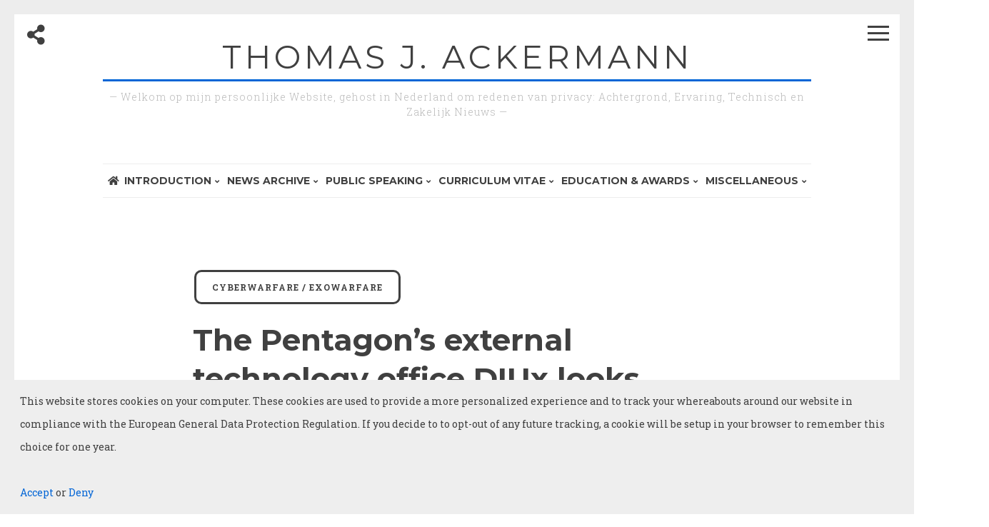

--- FILE ---
content_type: text/html; charset=UTF-8
request_url: https://www.bgp4.com/2018/07/12/the-pentagons-external-technology-office-diux-looks-inward/
body_size: 21316
content:
<!DOCTYPE html><html lang="en-US"><head><meta charset="UTF-8"><meta name="viewport" content="width=device-width, initial-scale=1"><link rel="profile" href="https://gmpg.org/xfn/11"><title>The Pentagon’s external technology office DIUx looks inward &#8211; Thomas J. Ackermann</title><meta name='robots' content='max-image-preview:large' /><style>img:is([sizes="auto" i], [sizes^="auto," i]) { contain-intrinsic-size: 3000px 1500px }</style><link rel='dns-prefetch' href='//cdn.jsdelivr.net' /><link rel='dns-prefetch' href='//stats.wp.com' /><link rel='dns-prefetch' href='//fonts.googleapis.com' /><link rel='dns-prefetch' href='//use.fontawesome.com' /><link rel='dns-prefetch' href='//v0.wordpress.com' /><link rel='preconnect' href='//www.google-analytics.com' /><link rel='preconnect' href='//i0.wp.com' /><link rel='preconnect' href='//c0.wp.com' /><link rel="alternate" type="application/rss+xml" title="Thomas J. Ackermann &raquo; Feed" href="https://www.bgp4.com/feed/" /><link rel="alternate" type="application/rss+xml" title="Thomas J. Ackermann &raquo; Comments Feed" href="https://www.bgp4.com/comments/feed/" /> <script defer src="[data-uri]"></script> <style id='wp-emoji-styles-inline-css'>img.wp-smiley, img.emoji {
		display: inline !important;
		border: none !important;
		box-shadow: none !important;
		height: 1em !important;
		width: 1em !important;
		margin: 0 0.07em !important;
		vertical-align: -0.1em !important;
		background: none !important;
		padding: 0 !important;
	}</style><link rel='stylesheet' id='wp-block-library-css' href='https://www.bgp4.com/wp-includes/css/dist/block-library/style.min.css' media='all' /><style id='classic-theme-styles-inline-css'>/*! This file is auto-generated */
.wp-block-button__link{color:#fff;background-color:#32373c;border-radius:9999px;box-shadow:none;text-decoration:none;padding:calc(.667em + 2px) calc(1.333em + 2px);font-size:1.125em}.wp-block-file__button{background:#32373c;color:#fff;text-decoration:none}</style><link rel='stylesheet' id='mediaelement-css' href='https://www.bgp4.com/wp-includes/js/mediaelement/mediaelementplayer-legacy.min.css' media='all' /><link rel='stylesheet' id='wp-mediaelement-css' href='https://www.bgp4.com/wp-includes/js/mediaelement/wp-mediaelement.min.css' media='all' /><style id='jetpack-sharing-buttons-style-inline-css'>.jetpack-sharing-buttons__services-list{display:flex;flex-direction:row;flex-wrap:wrap;gap:0;list-style-type:none;margin:5px;padding:0}.jetpack-sharing-buttons__services-list.has-small-icon-size{font-size:12px}.jetpack-sharing-buttons__services-list.has-normal-icon-size{font-size:16px}.jetpack-sharing-buttons__services-list.has-large-icon-size{font-size:24px}.jetpack-sharing-buttons__services-list.has-huge-icon-size{font-size:36px}@media print{.jetpack-sharing-buttons__services-list{display:none!important}}.editor-styles-wrapper .wp-block-jetpack-sharing-buttons{gap:0;padding-inline-start:0}ul.jetpack-sharing-buttons__services-list.has-background{padding:1.25em 2.375em}</style><style id='global-styles-inline-css'>:root{--wp--preset--aspect-ratio--square: 1;--wp--preset--aspect-ratio--4-3: 4/3;--wp--preset--aspect-ratio--3-4: 3/4;--wp--preset--aspect-ratio--3-2: 3/2;--wp--preset--aspect-ratio--2-3: 2/3;--wp--preset--aspect-ratio--16-9: 16/9;--wp--preset--aspect-ratio--9-16: 9/16;--wp--preset--color--black: #000000;--wp--preset--color--cyan-bluish-gray: #abb8c3;--wp--preset--color--white: #ffffff;--wp--preset--color--pale-pink: #f78da7;--wp--preset--color--vivid-red: #cf2e2e;--wp--preset--color--luminous-vivid-orange: #ff6900;--wp--preset--color--luminous-vivid-amber: #fcb900;--wp--preset--color--light-green-cyan: #7bdcb5;--wp--preset--color--vivid-green-cyan: #00d084;--wp--preset--color--pale-cyan-blue: #8ed1fc;--wp--preset--color--vivid-cyan-blue: #0693e3;--wp--preset--color--vivid-purple: #9b51e0;--wp--preset--gradient--vivid-cyan-blue-to-vivid-purple: linear-gradient(135deg,rgba(6,147,227,1) 0%,rgb(155,81,224) 100%);--wp--preset--gradient--light-green-cyan-to-vivid-green-cyan: linear-gradient(135deg,rgb(122,220,180) 0%,rgb(0,208,130) 100%);--wp--preset--gradient--luminous-vivid-amber-to-luminous-vivid-orange: linear-gradient(135deg,rgba(252,185,0,1) 0%,rgba(255,105,0,1) 100%);--wp--preset--gradient--luminous-vivid-orange-to-vivid-red: linear-gradient(135deg,rgba(255,105,0,1) 0%,rgb(207,46,46) 100%);--wp--preset--gradient--very-light-gray-to-cyan-bluish-gray: linear-gradient(135deg,rgb(238,238,238) 0%,rgb(169,184,195) 100%);--wp--preset--gradient--cool-to-warm-spectrum: linear-gradient(135deg,rgb(74,234,220) 0%,rgb(151,120,209) 20%,rgb(207,42,186) 40%,rgb(238,44,130) 60%,rgb(251,105,98) 80%,rgb(254,248,76) 100%);--wp--preset--gradient--blush-light-purple: linear-gradient(135deg,rgb(255,206,236) 0%,rgb(152,150,240) 100%);--wp--preset--gradient--blush-bordeaux: linear-gradient(135deg,rgb(254,205,165) 0%,rgb(254,45,45) 50%,rgb(107,0,62) 100%);--wp--preset--gradient--luminous-dusk: linear-gradient(135deg,rgb(255,203,112) 0%,rgb(199,81,192) 50%,rgb(65,88,208) 100%);--wp--preset--gradient--pale-ocean: linear-gradient(135deg,rgb(255,245,203) 0%,rgb(182,227,212) 50%,rgb(51,167,181) 100%);--wp--preset--gradient--electric-grass: linear-gradient(135deg,rgb(202,248,128) 0%,rgb(113,206,126) 100%);--wp--preset--gradient--midnight: linear-gradient(135deg,rgb(2,3,129) 0%,rgb(40,116,252) 100%);--wp--preset--font-size--small: 12px;--wp--preset--font-size--medium: 20px;--wp--preset--font-size--large: 18px;--wp--preset--font-size--x-large: 42px;--wp--preset--font-size--regular: 14px;--wp--preset--font-size--larger: 20px;--wp--preset--spacing--20: 0.44rem;--wp--preset--spacing--30: 0.67rem;--wp--preset--spacing--40: 1rem;--wp--preset--spacing--50: 1.5rem;--wp--preset--spacing--60: 2.25rem;--wp--preset--spacing--70: 3.38rem;--wp--preset--spacing--80: 5.06rem;--wp--preset--shadow--natural: 6px 6px 9px rgba(0, 0, 0, 0.2);--wp--preset--shadow--deep: 12px 12px 50px rgba(0, 0, 0, 0.4);--wp--preset--shadow--sharp: 6px 6px 0px rgba(0, 0, 0, 0.2);--wp--preset--shadow--outlined: 6px 6px 0px -3px rgba(255, 255, 255, 1), 6px 6px rgba(0, 0, 0, 1);--wp--preset--shadow--crisp: 6px 6px 0px rgba(0, 0, 0, 1);}:where(.is-layout-flex){gap: 0.5em;}:where(.is-layout-grid){gap: 0.5em;}body .is-layout-flex{display: flex;}.is-layout-flex{flex-wrap: wrap;align-items: center;}.is-layout-flex > :is(*, div){margin: 0;}body .is-layout-grid{display: grid;}.is-layout-grid > :is(*, div){margin: 0;}:where(.wp-block-columns.is-layout-flex){gap: 2em;}:where(.wp-block-columns.is-layout-grid){gap: 2em;}:where(.wp-block-post-template.is-layout-flex){gap: 1.25em;}:where(.wp-block-post-template.is-layout-grid){gap: 1.25em;}.has-black-color{color: var(--wp--preset--color--black) !important;}.has-cyan-bluish-gray-color{color: var(--wp--preset--color--cyan-bluish-gray) !important;}.has-white-color{color: var(--wp--preset--color--white) !important;}.has-pale-pink-color{color: var(--wp--preset--color--pale-pink) !important;}.has-vivid-red-color{color: var(--wp--preset--color--vivid-red) !important;}.has-luminous-vivid-orange-color{color: var(--wp--preset--color--luminous-vivid-orange) !important;}.has-luminous-vivid-amber-color{color: var(--wp--preset--color--luminous-vivid-amber) !important;}.has-light-green-cyan-color{color: var(--wp--preset--color--light-green-cyan) !important;}.has-vivid-green-cyan-color{color: var(--wp--preset--color--vivid-green-cyan) !important;}.has-pale-cyan-blue-color{color: var(--wp--preset--color--pale-cyan-blue) !important;}.has-vivid-cyan-blue-color{color: var(--wp--preset--color--vivid-cyan-blue) !important;}.has-vivid-purple-color{color: var(--wp--preset--color--vivid-purple) !important;}.has-black-background-color{background-color: var(--wp--preset--color--black) !important;}.has-cyan-bluish-gray-background-color{background-color: var(--wp--preset--color--cyan-bluish-gray) !important;}.has-white-background-color{background-color: var(--wp--preset--color--white) !important;}.has-pale-pink-background-color{background-color: var(--wp--preset--color--pale-pink) !important;}.has-vivid-red-background-color{background-color: var(--wp--preset--color--vivid-red) !important;}.has-luminous-vivid-orange-background-color{background-color: var(--wp--preset--color--luminous-vivid-orange) !important;}.has-luminous-vivid-amber-background-color{background-color: var(--wp--preset--color--luminous-vivid-amber) !important;}.has-light-green-cyan-background-color{background-color: var(--wp--preset--color--light-green-cyan) !important;}.has-vivid-green-cyan-background-color{background-color: var(--wp--preset--color--vivid-green-cyan) !important;}.has-pale-cyan-blue-background-color{background-color: var(--wp--preset--color--pale-cyan-blue) !important;}.has-vivid-cyan-blue-background-color{background-color: var(--wp--preset--color--vivid-cyan-blue) !important;}.has-vivid-purple-background-color{background-color: var(--wp--preset--color--vivid-purple) !important;}.has-black-border-color{border-color: var(--wp--preset--color--black) !important;}.has-cyan-bluish-gray-border-color{border-color: var(--wp--preset--color--cyan-bluish-gray) !important;}.has-white-border-color{border-color: var(--wp--preset--color--white) !important;}.has-pale-pink-border-color{border-color: var(--wp--preset--color--pale-pink) !important;}.has-vivid-red-border-color{border-color: var(--wp--preset--color--vivid-red) !important;}.has-luminous-vivid-orange-border-color{border-color: var(--wp--preset--color--luminous-vivid-orange) !important;}.has-luminous-vivid-amber-border-color{border-color: var(--wp--preset--color--luminous-vivid-amber) !important;}.has-light-green-cyan-border-color{border-color: var(--wp--preset--color--light-green-cyan) !important;}.has-vivid-green-cyan-border-color{border-color: var(--wp--preset--color--vivid-green-cyan) !important;}.has-pale-cyan-blue-border-color{border-color: var(--wp--preset--color--pale-cyan-blue) !important;}.has-vivid-cyan-blue-border-color{border-color: var(--wp--preset--color--vivid-cyan-blue) !important;}.has-vivid-purple-border-color{border-color: var(--wp--preset--color--vivid-purple) !important;}.has-vivid-cyan-blue-to-vivid-purple-gradient-background{background: var(--wp--preset--gradient--vivid-cyan-blue-to-vivid-purple) !important;}.has-light-green-cyan-to-vivid-green-cyan-gradient-background{background: var(--wp--preset--gradient--light-green-cyan-to-vivid-green-cyan) !important;}.has-luminous-vivid-amber-to-luminous-vivid-orange-gradient-background{background: var(--wp--preset--gradient--luminous-vivid-amber-to-luminous-vivid-orange) !important;}.has-luminous-vivid-orange-to-vivid-red-gradient-background{background: var(--wp--preset--gradient--luminous-vivid-orange-to-vivid-red) !important;}.has-very-light-gray-to-cyan-bluish-gray-gradient-background{background: var(--wp--preset--gradient--very-light-gray-to-cyan-bluish-gray) !important;}.has-cool-to-warm-spectrum-gradient-background{background: var(--wp--preset--gradient--cool-to-warm-spectrum) !important;}.has-blush-light-purple-gradient-background{background: var(--wp--preset--gradient--blush-light-purple) !important;}.has-blush-bordeaux-gradient-background{background: var(--wp--preset--gradient--blush-bordeaux) !important;}.has-luminous-dusk-gradient-background{background: var(--wp--preset--gradient--luminous-dusk) !important;}.has-pale-ocean-gradient-background{background: var(--wp--preset--gradient--pale-ocean) !important;}.has-electric-grass-gradient-background{background: var(--wp--preset--gradient--electric-grass) !important;}.has-midnight-gradient-background{background: var(--wp--preset--gradient--midnight) !important;}.has-small-font-size{font-size: var(--wp--preset--font-size--small) !important;}.has-medium-font-size{font-size: var(--wp--preset--font-size--medium) !important;}.has-large-font-size{font-size: var(--wp--preset--font-size--large) !important;}.has-x-large-font-size{font-size: var(--wp--preset--font-size--x-large) !important;}
:where(.wp-block-post-template.is-layout-flex){gap: 1.25em;}:where(.wp-block-post-template.is-layout-grid){gap: 1.25em;}
:where(.wp-block-columns.is-layout-flex){gap: 2em;}:where(.wp-block-columns.is-layout-grid){gap: 2em;}
:root :where(.wp-block-pullquote){font-size: 1.5em;line-height: 1.6;}</style><link rel='stylesheet' id='contact-form-7-css' href='https://www.bgp4.com/wp-content/cache/autoptimize/css/autoptimize_single_3fd2afa98866679439097f4ab102fe0a.css' media='all' /><link rel='stylesheet' id='wp-monalisa-css' href='https://www.bgp4.com/wp-content/cache/autoptimize/css/autoptimize_single_8ee37a0badc0c5559b79523182b2f644.css' media='all' /><link rel='stylesheet' id='parente2-style-css' href='https://www.bgp4.com/wp-content/cache/autoptimize/css/autoptimize_single_15d7b0af857ca1c9ac63859bd6cb7ab0.css' media='all' /><link rel='stylesheet' id='childe2-style-css' href='https://www.bgp4.com/wp-content/cache/autoptimize/css/autoptimize_single_92addc077a55aa456e8420466aac85ca.css' media='all' /><link rel='stylesheet' id='drento-style-css' href='https://www.bgp4.com/wp-content/cache/autoptimize/css/autoptimize_single_92addc077a55aa456e8420466aac85ca.css' media='all' /><link rel='stylesheet' id='font-awesome-css' href='https://www.bgp4.com/wp-content/themes/drento/css/font-awesome.min.css' media='all' /><link rel='stylesheet' id='drento-googlefonts-css' href='//fonts.googleapis.com/css2?family=Montserrat:wght@400;700&#038;family=Roboto+Slab:wght@300;400;700&#038;display=swap' media='all' /><style id='akismet-widget-style-inline-css'>.a-stats {
				--akismet-color-mid-green: #357b49;
				--akismet-color-white: #fff;
				--akismet-color-light-grey: #f6f7f7;

				max-width: 350px;
				width: auto;
			}

			.a-stats * {
				all: unset;
				box-sizing: border-box;
			}

			.a-stats strong {
				font-weight: 600;
			}

			.a-stats a.a-stats__link,
			.a-stats a.a-stats__link:visited,
			.a-stats a.a-stats__link:active {
				background: var(--akismet-color-mid-green);
				border: none;
				box-shadow: none;
				border-radius: 8px;
				color: var(--akismet-color-white);
				cursor: pointer;
				display: block;
				font-family: -apple-system, BlinkMacSystemFont, 'Segoe UI', 'Roboto', 'Oxygen-Sans', 'Ubuntu', 'Cantarell', 'Helvetica Neue', sans-serif;
				font-weight: 500;
				padding: 12px;
				text-align: center;
				text-decoration: none;
				transition: all 0.2s ease;
			}

			/* Extra specificity to deal with TwentyTwentyOne focus style */
			.widget .a-stats a.a-stats__link:focus {
				background: var(--akismet-color-mid-green);
				color: var(--akismet-color-white);
				text-decoration: none;
			}

			.a-stats a.a-stats__link:hover {
				filter: brightness(110%);
				box-shadow: 0 4px 12px rgba(0, 0, 0, 0.06), 0 0 2px rgba(0, 0, 0, 0.16);
			}

			.a-stats .count {
				color: var(--akismet-color-white);
				display: block;
				font-size: 1.5em;
				line-height: 1.4;
				padding: 0 13px;
				white-space: nowrap;
			}</style><link rel='stylesheet' id='bfa-font-awesome-css' href='https://use.fontawesome.com/releases/v5.15.4/css/all.css' media='all' /><link rel='stylesheet' id='bfa-font-awesome-v4-shim-css' href='https://use.fontawesome.com/releases/v5.15.4/css/v4-shims.css' media='all' /><style id='bfa-font-awesome-v4-shim-inline-css'>@font-face {
				font-family: 'FontAwesome';
				src: url('https://use.fontawesome.com/releases/v5.15.4/webfonts/fa-brands-400.eot'),
				url('https://use.fontawesome.com/releases/v5.15.4/webfonts/fa-brands-400.eot?#iefix') format('embedded-opentype'),
				url('https://use.fontawesome.com/releases/v5.15.4/webfonts/fa-brands-400.woff2') format('woff2'),
				url('https://use.fontawesome.com/releases/v5.15.4/webfonts/fa-brands-400.woff') format('woff'),
				url('https://use.fontawesome.com/releases/v5.15.4/webfonts/fa-brands-400.ttf') format('truetype'),
				url('https://use.fontawesome.com/releases/v5.15.4/webfonts/fa-brands-400.svg#fontawesome') format('svg');
			}

			@font-face {
				font-family: 'FontAwesome';
				src: url('https://use.fontawesome.com/releases/v5.15.4/webfonts/fa-solid-900.eot'),
				url('https://use.fontawesome.com/releases/v5.15.4/webfonts/fa-solid-900.eot?#iefix') format('embedded-opentype'),
				url('https://use.fontawesome.com/releases/v5.15.4/webfonts/fa-solid-900.woff2') format('woff2'),
				url('https://use.fontawesome.com/releases/v5.15.4/webfonts/fa-solid-900.woff') format('woff'),
				url('https://use.fontawesome.com/releases/v5.15.4/webfonts/fa-solid-900.ttf') format('truetype'),
				url('https://use.fontawesome.com/releases/v5.15.4/webfonts/fa-solid-900.svg#fontawesome') format('svg');
			}

			@font-face {
				font-family: 'FontAwesome';
				src: url('https://use.fontawesome.com/releases/v5.15.4/webfonts/fa-regular-400.eot'),
				url('https://use.fontawesome.com/releases/v5.15.4/webfonts/fa-regular-400.eot?#iefix') format('embedded-opentype'),
				url('https://use.fontawesome.com/releases/v5.15.4/webfonts/fa-regular-400.woff2') format('woff2'),
				url('https://use.fontawesome.com/releases/v5.15.4/webfonts/fa-regular-400.woff') format('woff'),
				url('https://use.fontawesome.com/releases/v5.15.4/webfonts/fa-regular-400.ttf') format('truetype'),
				url('https://use.fontawesome.com/releases/v5.15.4/webfonts/fa-regular-400.svg#fontawesome') format('svg');
				unicode-range: U+F004-F005,U+F007,U+F017,U+F022,U+F024,U+F02E,U+F03E,U+F044,U+F057-F059,U+F06E,U+F070,U+F075,U+F07B-F07C,U+F080,U+F086,U+F089,U+F094,U+F09D,U+F0A0,U+F0A4-F0A7,U+F0C5,U+F0C7-F0C8,U+F0E0,U+F0EB,U+F0F3,U+F0F8,U+F0FE,U+F111,U+F118-F11A,U+F11C,U+F133,U+F144,U+F146,U+F14A,U+F14D-F14E,U+F150-F152,U+F15B-F15C,U+F164-F165,U+F185-F186,U+F191-F192,U+F1AD,U+F1C1-F1C9,U+F1CD,U+F1D8,U+F1E3,U+F1EA,U+F1F6,U+F1F9,U+F20A,U+F247-F249,U+F24D,U+F254-F25B,U+F25D,U+F267,U+F271-F274,U+F279,U+F28B,U+F28D,U+F2B5-F2B6,U+F2B9,U+F2BB,U+F2BD,U+F2C1-F2C2,U+F2D0,U+F2D2,U+F2DC,U+F2ED,U+F328,U+F358-F35B,U+F3A5,U+F3D1,U+F410,U+F4AD;
			}</style> <script defer src="https://www.bgp4.com/wp-content/plugins/jquery-updater/js/jquery-3.7.1.min.js" id="jquery-core-js"></script> <script defer src="https://www.bgp4.com/wp-content/plugins/jquery-updater/js/jquery-migrate-3.5.2.min.js" id="jquery-migrate-js"></script> <script defer id="wpml_script-js-before" src="[data-uri]"></script> <script defer src="https://www.bgp4.com/wp-content/cache/autoptimize/js/autoptimize_single_68bc8c6fc20cb65663e288809e599e5b.js" id="wpml_script-js"></script> <link rel="https://api.w.org/" href="https://www.bgp4.com/wp-json/" /><link rel="alternate" title="JSON" type="application/json" href="https://www.bgp4.com/wp-json/wp/v2/posts/5895" /><link rel="EditURI" type="application/rsd+xml" title="RSD" href="https://www.bgp4.com/xmlrpc.php?rsd" /><link rel="canonical" href="https://www.bgp4.com/2018/07/12/the-pentagons-external-technology-office-diux-looks-inward/" /><link rel='shortlink' href='https://wp.me/p65ku6-1x5' /><link rel="alternate" title="oEmbed (JSON)" type="application/json+oembed" href="https://www.bgp4.com/wp-json/oembed/1.0/embed?url=https%3A%2F%2Fwww.bgp4.com%2F2018%2F07%2F12%2Fthe-pentagons-external-technology-office-diux-looks-inward%2F" /><link rel="alternate" title="oEmbed (XML)" type="text/xml+oembed" href="https://www.bgp4.com/wp-json/oembed/1.0/embed?url=https%3A%2F%2Fwww.bgp4.com%2F2018%2F07%2F12%2Fthe-pentagons-external-technology-office-diux-looks-inward%2F&#038;format=xml" /><style type="text/css">.sfs-subscriber-count, .sfs-count, .sfs-count span, .sfs-stats { -webkit-box-sizing: initial; -moz-box-sizing: initial; box-sizing: initial; }
.sfs-subscriber-count { width: 88px; overflow: hidden; height: 26px; color: #424242; font: 9px Verdana, Geneva, sans-serif; letter-spacing: 1px; }
.sfs-count { width: 86px; height: 17px; line-height: 17px; margin: 0 auto; background: #ccc; border: 1px solid #909090; border-top-color: #fff; border-left-color: #fff; }
.sfs-count span { display: inline-block; height: 11px; line-height: 12px; margin: 2px 1px 2px 2px; padding: 0 2px 0 3px; background: #e4e4e4; border: 1px solid #a2a2a2; border-bottom-color: #fff; border-right-color: #fff; }
.sfs-stats { font-size: 6px; line-height: 6px; margin: 1px 0 0 1px; word-spacing: 2px; text-align: center; text-transform: uppercase; }</style><style>img#wpstats{display:none}</style><style id="drento-custom-css">blockquote::before,
			a,
			a:visited,
			.main-navigation div ul li.current-menu-item > a, 
			.main-navigation div ul li.current-menu-parent > a, 
			.main-navigation div ul li.current-page-ancestor > a,
			.main-navigation div .current_page_item > a, 
			.main-navigation div .current_page_parent > a,
			.main-navigation div ul li:hover > a, 
			.main-navigation div ul li.focus > a,
			.entry-meta i,
			.drentoSearch.search-open,
			.drentoSocial.social-open {
				color: #0265d6;
			}
			.post-navigation a .post-title,
			#wp-calendar > caption,
			.drentoContentBox .entry-featuredImg,
			.main-sidebar-box.sidebar-open span:before,
			.main-sidebar-box.sidebar-open span:after,
			.drentoSpace {
				background: #0265d6;
			}
			blockquote {
				border-left: 4px solid #0265d6;
				border-right: 1px solid #0265d6;
			}
			input[type="text"]:focus,
			input[type="email"]:focus,
			input[type="url"]:focus,
			input[type="password"]:focus,
			input[type="search"]:focus,
			input[type="number"]:focus,
			input[type="tel"]:focus,
			input[type="range"]:focus,
			input[type="date"]:focus,
			input[type="month"]:focus,
			input[type="week"]:focus,
			input[type="time"]:focus,
			input[type="datetime"]:focus,
			input[type="datetime-local"]:focus,
			input[type="color"]:focus,
			textarea:focus {
				border: 3px solid #0265d6;
			}
			.post-navigation .nav-next {
				border-left: 3px solid #0265d6;
			}
			#wp-calendar tbody td#today {
				border: 1px solid #0265d6;
			}
			.site-branding .site-description,
			.comment-notes {
				border-top: 3px solid #0265d6;
			}
			h3.widget-title {
				border-bottom: 3px solid #0265d6;
			}
										
						.post-navigation .nav-previous { background-image: url(https://i0.wp.com/www.bgp4.com/wp-content/uploads/2018/07/5758.jpg?resize=1000%2C300&#038;ssl=1); }
					
						.post-navigation .nav-next { background-image: url(https://i0.wp.com/www.bgp4.com/wp-content/uploads/2018/07/Russian-Military-Smartwatch.jpg?resize=1000%2C300&#038;ssl=1); }</style><link rel="icon" href="https://i0.wp.com/www.bgp4.com/wp-content/uploads/2019/07/cropped-TJ-Melior-round-tp.png?fit=32%2C32&#038;ssl=1" sizes="32x32" /><link rel="icon" href="https://i0.wp.com/www.bgp4.com/wp-content/uploads/2019/07/cropped-TJ-Melior-round-tp.png?fit=192%2C192&#038;ssl=1" sizes="192x192" /><link rel="apple-touch-icon" href="https://i0.wp.com/www.bgp4.com/wp-content/uploads/2019/07/cropped-TJ-Melior-round-tp.png?fit=180%2C180&#038;ssl=1" /><meta name="msapplication-TileImage" content="https://i0.wp.com/www.bgp4.com/wp-content/uploads/2019/07/cropped-TJ-Melior-round-tp.png?fit=270%2C270&#038;ssl=1" /></head><body class="wp-singular post-template-default single single-post postid-5895 single-format-standard wp-embed-responsive wp-theme-drento wp-child-theme-drento-child"><div class="border-fixed border-top"></div><div class="border-fixed border-bottom"></div><div class="border-fixed border-left"></div><div class="border-fixed border-right"></div><div id="page" class="hfeed site"><div id="search-full" class="drentoSearchFull"><div class="search-container"><form role="search" method="get" class="search-form" action="https://www.bgp4.com/"> <label> <span class="screen-reader-text">Search for:</span> <input type="search" class="search-field" placeholder="Search &hellip;" value="" name="s" /> </label> <input type="submit" class="search-submit" value="Search" /></form></div></div> <a class="skip-link screen-reader-text" href="#content">Skip to content</a><header id="masthead" class="site-header"><div class="main-sidebar-box"><span></span></div><div class="opacityBox"></div><div class="site-branding"><p class="site-title"><a href="https://www.bgp4.com/" rel="home">Thomas J. Ackermann</a></p><p class="site-description">&#8212; Welkom op mijn persoonlijke Website, gehost in Nederland om redenen van privacy: Achtergrond, Ervaring, Technisch en Zakelijk Nieuws &#8212;</p></div><div class="socialLine"><div class="drentoSocial"><i class="fa fa-share-alt fa-2x"></i></div> <a href="#" title="Facebook"><i class="fa fa-facebook spaceLeftRight"><span class="screen-reader-text">Facebook</span></i></a> <a href="#" title="Twitter"><i class="fa fa-twitter spaceLeftRight"><span class="screen-reader-text">Twitter</span></i></a> <a href="#" title="Google Plus"><i class="fa fa-google-plus spaceLeftRight"><span class="screen-reader-text">Google Plus</span></i></a> <a href="#" title="Linkedin"><i class="fa fa-linkedin spaceLeftRight"><span class="screen-reader-text">Linkedin</span></i></a> <a href="#" title="Instagram"><i class="fa fa-instagram spaceLeftRight"><span class="screen-reader-text">Instagram</span></i></a> <a href="#" title="YouTube"><i class="fa fa-youtube spaceLeftRight"><span class="screen-reader-text">YouTube</span></i></a> <a href="#" title="Pinterest"><i class="fa fa-pinterest spaceLeftRight"><span class="screen-reader-text">Pinterest</span></i></a> <a href="#" title="Tumblr"><i class="fa fa-tumblr spaceLeftRight"><span class="screen-reader-text">Tumblr</span></i></a> <a href="#" title="VK"><i class="fa fa-vk spaceLeftRight"><span class="screen-reader-text">VK</span></i></a></div><nav id="site-navigation" class="main-navigation"> <button class="menu-toggle" aria-controls="primary-menu" aria-expanded="false" aria-label="Main Menu"><i class="fa fa-lg fa-bars"></i>Main Menu</button><div class="drentoSearch"><i class="fa fa-search fa-2x"></i></div><div class="menu-menu-1-container"><ul id="primary-menu" class="menu"><li id="menu-item-12" class="menu-item menu-item-type-post_type menu-item-object-page menu-item-home menu-item-has-children menu-item-12"><a href="https://www.bgp4.com/">Introduction</a><ul class="sub-menu"><li id="menu-item-7024" class="menu-item menu-item-type-post_type menu-item-object-page menu-item-privacy-policy menu-item-7024"><a rel="privacy-policy" href="https://www.bgp4.com/privacy-policy/">GDPR: Privacy Policy</a></li></ul></li><li id="menu-item-3035" class="menu-item menu-item-type-post_type menu-item-object-page menu-item-has-children menu-item-3035"><a href="https://www.bgp4.com/blogs/">News Archive</a><ul class="sub-menu"><li id="menu-item-3037" class="menu-item menu-item-type-post_type menu-item-object-page menu-item-has-children menu-item-3037"><a href="https://www.bgp4.com/blockchain-blog/">Blockchain Archive</a><ul class="sub-menu"><li id="menu-item-3412" class="menu-item menu-item-type-custom menu-item-object-custom menu-item-3412"><a href="https://www.bgp4.com/2017/11/15/blockchain-resources/">Blockchain Resources</a></li></ul></li><li id="menu-item-3048" class="menu-item menu-item-type-post_type menu-item-object-page menu-item-has-children menu-item-3048"><a href="https://www.bgp4.com/cyber-exowarfare-blog/">Cyber/ ExoWarfare Archive</a><ul class="sub-menu"><li id="menu-item-6183" class="menu-item menu-item-type-post_type menu-item-object-page menu-item-6183"><a href="https://www.bgp4.com/cyberwarfare-resources/">CyberWarfare Resources</a></li></ul></li><li id="menu-item-5996" class="menu-item menu-item-type-post_type menu-item-object-page menu-item-5996"><a href="https://www.bgp4.com/hyperwarfare-blog/">HyperWarfare Archive</a></li><li id="menu-item-3036" class="menu-item menu-item-type-post_type menu-item-object-page menu-item-3036"><a href="https://www.bgp4.com/quantum-computing-blog/">Quantum Archive</a></li><li id="menu-item-14402" class="menu-item menu-item-type-post_type menu-item-object-page menu-item-14402"><a href="https://www.bgp4.com/miscellaneous-blog/">Miscellaneous Archive</a></li></ul></li><li id="menu-item-258" class="menu-item menu-item-type-post_type menu-item-object-page menu-item-has-children menu-item-258"><a href="https://www.bgp4.com/public-speaking/">Public Speaking</a><ul class="sub-menu"><li id="menu-item-267" class="menu-item menu-item-type-post_type menu-item-object-page menu-item-267"><a href="https://www.bgp4.com/keynotes/">Keynotes</a></li><li id="menu-item-266" class="menu-item menu-item-type-post_type menu-item-object-page menu-item-266"><a href="https://www.bgp4.com/talks/">Talks &#038; Panels</a></li><li id="menu-item-265" class="menu-item menu-item-type-post_type menu-item-object-page menu-item-265"><a href="https://www.bgp4.com/workshops/">Workshops</a></li></ul></li><li id="menu-item-184" class="menu-item menu-item-type-post_type menu-item-object-page menu-item-has-children menu-item-184"><a href="https://www.bgp4.com/curriculum-vitae/">Curriculum Vitae</a><ul class="sub-menu"><li id="menu-item-20322" class="menu-item menu-item-type-post_type menu-item-object-page menu-item-20322"><a href="https://www.bgp4.com/firsts/">See the List of All My “Firsts”</a></li><li id="menu-item-38263" class="menu-item menu-item-type-post_type menu-item-object-page menu-item-38263"><a href="https://www.bgp4.com/maritime-privacy-cyber-defense/">Maritime Cyber &#038; Privacy</a></li><li id="menu-item-28194" class="menu-item menu-item-type-post_type menu-item-object-page menu-item-28194"><a href="https://www.bgp4.com/creative-break/">Creative Break / Sabbatical</a></li><li id="menu-item-21288" class="menu-item menu-item-type-post_type menu-item-object-page menu-item-21288"><a href="https://www.bgp4.com/perseus-cyber-security/">Perseus Cyber Security</a></li><li id="menu-item-20171" class="menu-item menu-item-type-post_type menu-item-object-page menu-item-has-children menu-item-20171"><a href="https://www.bgp4.com/rlc-defense-technologies/">RLC Defense Technologies</a><ul class="sub-menu"><li id="menu-item-15551" class="menu-item menu-item-type-post_type menu-item-object-page menu-item-15551"><a href="https://www.bgp4.com/hyperwarfare/">HyperWarfare</a></li><li id="menu-item-17384" class="menu-item menu-item-type-post_type menu-item-object-page menu-item-17384"><a href="https://www.bgp4.com/blockchain-industries/">Blockchain Industries</a></li><li id="menu-item-17376" class="menu-item menu-item-type-post_type menu-item-object-page menu-item-17376"><a href="https://www.bgp4.com/blockchain-bgp-inc/">Blockchain BGP Routing</a></li><li id="menu-item-17368" class="menu-item menu-item-type-post_type menu-item-object-page menu-item-17368"><a href="https://www.bgp4.com/quantum-blocks/">Quantum Blocks</a></li><li id="menu-item-17379" class="menu-item menu-item-type-post_type menu-item-object-page menu-item-17379"><a href="https://www.bgp4.com/metablockchains/">MetaBlockchains</a></li><li id="menu-item-17373" class="menu-item menu-item-type-post_type menu-item-object-page menu-item-17373"><a href="https://www.bgp4.com/blockwart-inc/">Blockwart Monitoring</a></li><li id="menu-item-170" class="menu-item menu-item-type-post_type menu-item-object-page menu-item-170"><a href="https://www.bgp4.com/blockchain-industries-2014-2017/">Blockchain Machines</a></li><li id="menu-item-172" class="menu-item menu-item-type-post_type menu-item-object-page menu-item-172"><a href="https://www.bgp4.com/exowarfare-2008-2012/">ExoWarfare</a></li></ul></li><li id="menu-item-16421" class="menu-item menu-item-type-post_type menu-item-object-page menu-item-16421"><a href="https://www.bgp4.com/biolab/">Biolab Moonshot Factory</a></li><li id="menu-item-2652" class="menu-item menu-item-type-post_type menu-item-object-page menu-item-2652"><a href="https://www.bgp4.com/entrepreneur-cyber-innovation-hub-kdocir-bundeswehr/">Cyber Command (KdoCIR)</a></li><li id="menu-item-171" class="menu-item menu-item-type-post_type menu-item-object-page menu-item-171"><a href="https://www.bgp4.com/erasys-2012-2013/">Erasys Social Media</a></li><li id="menu-item-173" class="menu-item menu-item-type-post_type menu-item-object-page menu-item-173"><a href="https://www.bgp4.com/nato-c3-a5-interview-2008/">NATO C3 – A5 Interview</a></li><li id="menu-item-174" class="menu-item menu-item-type-post_type menu-item-object-page menu-item-174"><a href="https://www.bgp4.com/cyberwarfare-defense-2002-2005/">CyberWarfare</a></li><li id="menu-item-175" class="menu-item menu-item-type-post_type menu-item-object-page menu-item-175"><a href="https://www.bgp4.com/turner-construction-hochtief-2001/">Turner Construction</a></li><li id="menu-item-176" class="menu-item menu-item-type-post_type menu-item-object-page menu-item-176"><a href="https://www.bgp4.com/cashedge-2000/">CashEdge</a></li><li id="menu-item-177" class="menu-item menu-item-type-post_type menu-item-object-page menu-item-177"><a href="https://www.bgp4.com/bartertrust-1999-2000/">Bartertrust</a></li><li id="menu-item-178" class="menu-item menu-item-type-post_type menu-item-object-page menu-item-178"><a href="https://www.bgp4.com/snowball-ign-1999/">Snowball – IGN</a></li><li id="menu-item-179" class="menu-item menu-item-type-post_type menu-item-object-page menu-item-179"><a href="https://www.bgp4.com/globix-1998-1999/">Globix</a></li><li id="menu-item-485" class="menu-item menu-item-type-post_type menu-item-object-page menu-item-485"><a href="https://www.bgp4.com/melior-inc/">Melior</a></li><li id="menu-item-180" class="menu-item menu-item-type-post_type menu-item-object-page menu-item-180"><a href="https://www.bgp4.com/cyberstar-1998/">Cyberstar</a></li><li id="menu-item-181" class="menu-item menu-item-type-post_type menu-item-object-page menu-item-181"><a href="https://www.bgp4.com/macromedia-1995-1998/">Macromedia</a></li><li id="menu-item-182" class="menu-item menu-item-type-post_type menu-item-object-page menu-item-182"><a href="https://www.bgp4.com/data-systems-west-1994/">Data Systems West</a></li><li id="menu-item-183" class="menu-item menu-item-type-post_type menu-item-object-page menu-item-183"><a href="https://www.bgp4.com/supporttjack-com-1987-1994/">support@tjack.com</a></li></ul></li><li id="menu-item-205" class="menu-item menu-item-type-post_type menu-item-object-page menu-item-has-children menu-item-205"><a href="https://www.bgp4.com/education/">Education &#038; Awards</a><ul class="sub-menu"><li id="menu-item-2591" class="menu-item menu-item-type-post_type menu-item-object-page menu-item-2591"><a href="https://www.bgp4.com/texas-chl/">Texas CHL</a></li><li id="menu-item-287" class="menu-item menu-item-type-post_type menu-item-object-page menu-item-287"><a href="https://www.bgp4.com/shockwave-award/">Shockwave Award</a></li><li id="menu-item-286" class="menu-item menu-item-type-post_type menu-item-object-page menu-item-286"><a href="https://www.bgp4.com/shockwave-stock-award/">Shockwave Stock Award</a></li><li id="menu-item-213" class="menu-item menu-item-type-post_type menu-item-object-page menu-item-213"><a href="https://www.bgp4.com/sco-unix-ace-1993/">SCO Unix ACE</a></li><li id="menu-item-212" class="menu-item menu-item-type-post_type menu-item-object-page menu-item-212"><a href="https://www.bgp4.com/novell-cne-network-engineer-1993/">Novell CNE</a></li><li id="menu-item-201" class="menu-item menu-item-type-post_type menu-item-object-page menu-item-201"><a href="https://www.bgp4.com/ins-equivalency-degree-1994/">INS Equivalency Degree</a></li><li id="menu-item-202" class="menu-item menu-item-type-post_type menu-item-object-page menu-item-202"><a href="https://www.bgp4.com/taft-university-irvine-1987-1988/">Taft University Irvine</a></li><li id="menu-item-203" class="menu-item menu-item-type-post_type menu-item-object-page menu-item-203"><a href="https://www.bgp4.com/westfalische-wilhelms-universitat-1983-1990/">Westfälische Wilhelms Universitat (WWU)</a></li><li id="menu-item-200" class="menu-item menu-item-type-post_type menu-item-object-page menu-item-200"><a href="https://www.bgp4.com/management-trainee-1982-1983/">Management Trainee</a></li><li id="menu-item-199" class="menu-item menu-item-type-post_type menu-item-object-page menu-item-199"><a href="https://www.bgp4.com/german-armed-forces-1981-1982/">German Armed Forces</a></li><li id="menu-item-204" class="menu-item menu-item-type-post_type menu-item-object-page menu-item-204"><a href="https://www.bgp4.com/gymnasium-paulinum-1972-1981/">Gymnasium Paulinum</a></li></ul></li><li id="menu-item-243" class="menu-item menu-item-type-post_type menu-item-object-page menu-item-has-children menu-item-243"><a href="https://www.bgp4.com/miscellaneous/">Miscellaneous</a><ul class="sub-menu"><li id="menu-item-306" class="menu-item menu-item-type-post_type menu-item-object-page menu-item-306"><a href="https://www.bgp4.com/contact-me/">Contact Me</a></li><li id="menu-item-2378" class="menu-item menu-item-type-post_type menu-item-object-page menu-item-2378"><a href="https://www.bgp4.com/xenix-unix-linux/">Xenix – Unix – Linux</a></li><li id="menu-item-288" class="menu-item menu-item-type-post_type menu-item-object-page menu-item-288"><a href="https://www.bgp4.com/bgp4/">BGP4</a></li><li id="menu-item-236" class="menu-item menu-item-type-post_type menu-item-object-page menu-item-236"><a href="https://www.bgp4.com/ddos-video/">Melior Inc. dDoS Video</a></li><li id="menu-item-240" class="menu-item menu-item-type-post_type menu-item-object-page menu-item-240"><a href="https://www.bgp4.com/cray-supercomputer/">My Cray Supercomputer</a></li><li id="menu-item-238" class="menu-item menu-item-type-post_type menu-item-object-page menu-item-238"><a href="https://www.bgp4.com/1st-public-free-wifi-hotspot/">1st Public Free WiFi Hotspot</a></li><li id="menu-item-239" class="menu-item menu-item-type-post_type menu-item-object-page menu-item-239"><a href="https://www.bgp4.com/wifi-wardrive-van-prototype/">WiFi WarDrive Van</a></li><li id="menu-item-237" class="menu-item menu-item-type-post_type menu-item-object-page menu-item-237"><a href="https://www.bgp4.com/custom-license-plates/">Custom License Plates</a></li><li id="menu-item-241" class="menu-item menu-item-type-post_type menu-item-object-page menu-item-241"><a href="https://www.bgp4.com/network-equipment/">Network Equipment</a></li><li id="menu-item-113" class="menu-item menu-item-type-post_type menu-item-object-page menu-item-has-children menu-item-113"><a href="https://www.bgp4.com/where-i-lived-worked/">Where I lived &#038; worked</a><ul class="sub-menu"><li id="menu-item-114" class="menu-item menu-item-type-post_type menu-item-object-page menu-item-114"><a href="https://www.bgp4.com/berlin-germany/">Berlin / Germany</a></li><li id="menu-item-135" class="menu-item menu-item-type-post_type menu-item-object-page menu-item-135"><a href="https://www.bgp4.com/dallas-texas-usa/">Dallas, Texas / USA</a></li><li id="menu-item-136" class="menu-item menu-item-type-post_type menu-item-object-page menu-item-136"><a href="https://www.bgp4.com/silicon-valley-usa/">Silicon Valley / USA</a></li><li id="menu-item-137" class="menu-item menu-item-type-post_type menu-item-object-page menu-item-137"><a href="https://www.bgp4.com/los-angeles-usa/">Los Angeles / USA</a></li><li id="menu-item-138" class="menu-item menu-item-type-post_type menu-item-object-page menu-item-138"><a href="https://www.bgp4.com/munster-germany/">Münster / Germany</a></li></ul></li><li id="menu-item-1962" class="menu-item menu-item-type-post_type menu-item-object-page menu-item-1962"><a href="https://www.bgp4.com/kdstv-sauerlandia/">KDStV Sauerlandia</a></li></ul></li></ul></div></nav></header><div id="content" class="site-content"><div id="primary" class="content-area"><main id="main" class="site-main"><article id="post-5895" class="post-5895 post type-post status-publish format-standard has-post-thumbnail hentry category-cyber-exo"><header class="entry-header"> <span class="cat-links"><a href="https://www.bgp4.com/category/cyber-exo/" rel="category tag">CyberWarfare / ExoWarfare</a></span><h1 class="entry-title">The Pentagon’s external technology office DIUx looks inward</h1><div class="drentoSpace"></div><div class="entry-meta"> <span class="posted-on"><i class="fa fa-clock-o spaceRight" aria-hidden="true"></i><time class="entry-date published updated" datetime="2018-07-12T10:55:22+01:00">12-Jul-2018</time></span><span class="byline"><i class="fa fa-user spaceLeftRight" aria-hidden="true"></i><span class="author vcard"><a class="url fn n" href="https://www.bgp4.com/author/admin/">Thomas J Ackermann</a></span></span></div></header><div class="entry-featuredImgSingle"><noscript><img width="840" height="562" src="https://i0.wp.com/www.bgp4.com/wp-content/uploads/2018/07/DIUE.jpg?fit=840%2C562&amp;ssl=1" class="drento-single-featured-image wp-post-image" alt="" decoding="async" srcset="https://i0.wp.com/www.bgp4.com/wp-content/uploads/2018/07/DIUE.jpg?w=1200&amp;ssl=1 1200w, https://i0.wp.com/www.bgp4.com/wp-content/uploads/2018/07/DIUE.jpg?resize=300%2C201&amp;ssl=1 300w, https://i0.wp.com/www.bgp4.com/wp-content/uploads/2018/07/DIUE.jpg?resize=768%2C514&amp;ssl=1 768w, https://i0.wp.com/www.bgp4.com/wp-content/uploads/2018/07/DIUE.jpg?resize=1024%2C685&amp;ssl=1 1024w, https://i0.wp.com/www.bgp4.com/wp-content/uploads/2018/07/DIUE.jpg?resize=840%2C562&amp;ssl=1 840w" sizes="(max-width: 840px) 100vw, 840px" data-attachment-id="5896" data-permalink="https://www.bgp4.com/2018/07/12/the-pentagons-external-technology-office-diux-looks-inward/diue/" data-orig-file="https://i0.wp.com/www.bgp4.com/wp-content/uploads/2018/07/DIUE.jpg?fit=1200%2C803&amp;ssl=1" data-orig-size="1200,803" data-comments-opened="0" data-image-meta="{&quot;aperture&quot;:&quot;0&quot;,&quot;credit&quot;:&quot;&quot;,&quot;camera&quot;:&quot;&quot;,&quot;caption&quot;:&quot;&quot;,&quot;created_timestamp&quot;:&quot;0&quot;,&quot;copyright&quot;:&quot;&quot;,&quot;focal_length&quot;:&quot;0&quot;,&quot;iso&quot;:&quot;0&quot;,&quot;shutter_speed&quot;:&quot;0&quot;,&quot;title&quot;:&quot;&quot;,&quot;orientation&quot;:&quot;0&quot;}" data-image-title="DIUE" data-image-description="" data-image-caption="" data-medium-file="https://i0.wp.com/www.bgp4.com/wp-content/uploads/2018/07/DIUE.jpg?fit=300%2C201&amp;ssl=1" data-large-file="https://i0.wp.com/www.bgp4.com/wp-content/uploads/2018/07/DIUE.jpg?fit=740%2C495&amp;ssl=1" /></noscript><img width="840" height="562" src='data:image/svg+xml,%3Csvg%20xmlns=%22http://www.w3.org/2000/svg%22%20viewBox=%220%200%20840%20562%22%3E%3C/svg%3E' data-src="https://i0.wp.com/www.bgp4.com/wp-content/uploads/2018/07/DIUE.jpg?fit=840%2C562&amp;ssl=1" class="lazyload drento-single-featured-image wp-post-image" alt="" decoding="async" data-srcset="https://i0.wp.com/www.bgp4.com/wp-content/uploads/2018/07/DIUE.jpg?w=1200&amp;ssl=1 1200w, https://i0.wp.com/www.bgp4.com/wp-content/uploads/2018/07/DIUE.jpg?resize=300%2C201&amp;ssl=1 300w, https://i0.wp.com/www.bgp4.com/wp-content/uploads/2018/07/DIUE.jpg?resize=768%2C514&amp;ssl=1 768w, https://i0.wp.com/www.bgp4.com/wp-content/uploads/2018/07/DIUE.jpg?resize=1024%2C685&amp;ssl=1 1024w, https://i0.wp.com/www.bgp4.com/wp-content/uploads/2018/07/DIUE.jpg?resize=840%2C562&amp;ssl=1 840w" data-sizes="(max-width: 840px) 100vw, 840px" data-attachment-id="5896" data-permalink="https://www.bgp4.com/2018/07/12/the-pentagons-external-technology-office-diux-looks-inward/diue/" data-orig-file="https://i0.wp.com/www.bgp4.com/wp-content/uploads/2018/07/DIUE.jpg?fit=1200%2C803&amp;ssl=1" data-orig-size="1200,803" data-comments-opened="0" data-image-meta="{&quot;aperture&quot;:&quot;0&quot;,&quot;credit&quot;:&quot;&quot;,&quot;camera&quot;:&quot;&quot;,&quot;caption&quot;:&quot;&quot;,&quot;created_timestamp&quot;:&quot;0&quot;,&quot;copyright&quot;:&quot;&quot;,&quot;focal_length&quot;:&quot;0&quot;,&quot;iso&quot;:&quot;0&quot;,&quot;shutter_speed&quot;:&quot;0&quot;,&quot;title&quot;:&quot;&quot;,&quot;orientation&quot;:&quot;0&quot;}" data-image-title="DIUE" data-image-description="" data-image-caption="" data-medium-file="https://i0.wp.com/www.bgp4.com/wp-content/uploads/2018/07/DIUE.jpg?fit=300%2C201&amp;ssl=1" data-large-file="https://i0.wp.com/www.bgp4.com/wp-content/uploads/2018/07/DIUE.jpg?fit=740%2C495&amp;ssl=1" /></div><div class="entry-content"><div class="row"><div class="col-md-12 col-xs-12 col-print-12"><p class="element element-paragraph">WASHINGTON ― The Pentagon’s <a class="" title="" href="https://www.defensenews.com/pentagon/2017/08/10/diux-sco-given-special-hiring-and-contracting-authorities/" target="_blank" rel="noopener">commercial technology hub</a>, Defense Innovation Unit Experimental, has outposts in <a class="" title="" href="https://www.defensenews.com/2017/10/26/in-first-pentagons-silicon-valley-office-transitions-program-into-service/" target="_blank" rel="noopener">Silicon Valley, Boston and Austin</a>. But it’s now stepping up its commitment to one vital region to which it has not paid as much attention in the last three years:</p></div></div><div class="row"><div class="col-md-12 col-xs-12 col-print-12"><p class="element element-paragraph">Washington, D.C.</p></div></div><div class="row"><div class="col-md-12 col-xs-12 col-print-12"><p class="element element-paragraph">The tech office has brought on Michael Madsen as their new head of Washington operations, a new role that puts him just under the director for the office.</p></div></div><div class="row"><div class="col-md-12 col-xs-12 col-print-12"><p class="element element-paragraph">A retired U.S. Air Force colonel who flew C-17s and spent time both in Air Force legislative affairs and with the Pentagon’s Cost Assessment and Program Evaluation office, Madsen tacitly acknowledged that it will be his job to help make sure DIUx is seen as relevant inside the beltway.</p></div></div><div class="row"><div class="col-md-12 col-xs-12 col-print-12"><p class="element element-paragraph">“I think DIUx has been so focused on building that relationship with Silicon Valley tech companies, which has been critical, but what they’ve missed is telling the story, especially the return-on-investment story, to the Hill and inside the building,” Madsen told Defense News in his first interview since joining the office.</p></div></div><div class="row"><div class="col-md-12 col-xs-12 col-print-12"><p class="element element-paragraph">“And that’s one of my top priorities, is to start <strong>clearly articulating the return on investment of all the activities that DIUx is doing</strong>.”</p></div></div><div class="row"><div class="col-md-12 col-xs-12 col-print-12"><p class="element element-paragraph">His appointment comes at a sensitive time for the office. Created by then-Secretary of Defense Ash Carter in 2015, DIUx reported directly to the defense secretary until February of this year, when it was rolled under the undersecretary of defense for research and engineering. <a class="" title="" href="https://www.defensenews.com/defense-news/interviews/2016/11/30/interview-raj-shah-defense-innovation-unit-experimental-diux-leader/" target="_blank" rel="noopener">Raj Shah</a>, who led the group for the last two years, <a class="" title="" href="https://www.defensenews.com/pentagon/2018/02/26/raj-shah-exists-diux/" target="_blank" rel="noopener">recently stepped down as the office’s leader</a>. And<strong> three years after the office was formed, some <a class="" title="" href="https://www.defensenews.com/pentagon/2017/08/11/experimental-defense-unit-funds-new-tech-but-faces-skeptics/" target="_blank" rel="noopener">have questioned what exactly</a> the group has accomplished.</strong></p></div></div><div class="row"><div class="col-md-12 col-xs-12 col-print-12"><p class="element element-paragraph">While acknowledging the “skepticism” out there about the organization, Madsen cast his new role as part of the normal pace for an organization like DIUx, a lean group that by function and form had to spend its efforts focusing away from D.C. and into the commercial hubs it wanted to penetrate.</p></div></div><div class="row"><div class="col-md-12 col-xs-12 col-print-12"><p class="element element-paragraph">“I think it was an absolute necessity for how streamlined it had to be,” he said. “This is a natural life cycle of an organization. It’s time to really start getting out and telling our story, and the return on investment.”</p></div></div><div class="row"><div class="col-md-12 col-xs-12 col-print-12"><p class="element element-paragraph">Andrew Hunter, a former Pentagon official now with the Center for Strategic and International Studies, notes that DIUx has always had some Washington representation. But he says boosting that office now makes total sense.</p></div></div><div class="row"><div class="col-md-12 col-xs-12 col-print-12"><p class="element element-paragraph">“As they’ve become less tied to the secretary, they’ve been left more to their own devices to make their case, and that takes a little bit of resource power to do,” Hunter said. “In the past if they were being attacked, you knew the [legislative affairs team] would come to help out because it mattered to the secretary. Now it’s not so clear.”</p></div></div><div class="row"><div class="col-md-12 col-xs-12 col-print-12"><p class="element element-paragraph">Off the bat, Madsen has three groups with which he wants to increase communications. First, the other tech hubs in the Pentagon, including the Strategic Capabilities Office and the Defense Advanced Research Projects Agency.</p></div></div><div class="row"><div class="col-md-12 col-xs-12 col-print-12"><p class="element element-paragraph">Second, Capitol Hill. And third, the military services ― and not just at the secretary level. During the interview, the phrase “return on investment” came up often, a view into what message DIUx believes will carry its cause.</p></div></div><div class="row"><div class="col-md-12 col-xs-12 col-print-12"><p class="element element-paragraph">One example Madsen brought up is <strong>a DIUx success story is a project</strong> with the <a class="" title="" href="https://www.defensenews.com/air/2017/07/13/air-force-cancels-air-operations-center-10-2-contract-starts-new-pathfinder-effort/" target="_blank" rel="noopener">Air Force Combined Air Operations Center</a>, which controls air operations in the Gulf from Al Udeid Air Base in Qatar. DIUx worked with a commercial vendor to deliver a smarter planning tool for tanker operations in just a few months. That software is now part of the day-to-day regional operations, <strong>saving what DIUx estimates as $200,000 a day in efficiencies ― about $137 million per year</strong> that the Air Force can now use for other operations.</p></div></div><div class="row"><div class="col-md-12 col-xs-12 col-print-12"><p class="element element-paragraph">That dollar figure will get attention, Madsen said. But other programs, such as one where an artificial intelligence algorithm ran seven years of E-3 AWACS maintenance data and found a potential 28 percent reduction in unplanned maintenance in key systems, are harder to articulate, even if they will lead to savings over time.</p></div></div><div class="row"><div class="col-md-12 col-xs-12 col-print-12"><p class="element element-paragraph">“Those are the stories I think fall under the radar, that I’m going to invigorate getting those out to the leaders in the building as well as on the Hill,” he said.</p></div></div><div class="row"><div class="col-md-12 col-xs-12 col-print-12"><p class="element element-paragraph">For Hunter, DIUx represents a vital proof of concept that the Pentagon can use to change how it does things.</p><div class="row"><div class="col-md-12 col-xs-12 col-print-12"><p class="element element-paragraph">“When you’re pioneering new techniques, you should expect growing pains. And that’s the point. People in D.C. are saying people need to take more risks, and DIUx has been out there taking risks and they’ve been taking their lumps,” Hunter said. “If an organization like DIUx isn’t being allowed to do that, then who in the department will be allowed to take those risks?</p></div></div><div class="row"><div class="col-md-12 col-xs-12 col-print-12"><p class="element element-paragraph">Among the ideas Madsen is floating: creating a one-page executive summary of key projects being worked on that could be circulated inside the building and on the Hill, spelling out return on investment and potential pain points.</p></div></div><div class="row"><div class="col-md-12 col-xs-12 col-print-12"><p class="element element-paragraph">Such a document would be quarterly and could be tailored to each service to get them the most relevant information that leaders need, without bogging them down in technical details.</p></div></div><div class="row"><div class="col-md-12 col-xs-12 col-print-12"><p class="element element-paragraph">Longer term, he hopes to regularly tap DIUx experts to publish articles about the group and its projects, tagged around the budget-building calendar or major appropriations events on the Hill.</p></div></div><div class="row"><div class="col-md-12 col-xs-12 col-print-12"><p class="element element-paragraph">It all adds up to a more activist stance in D.C. than the group has previously taken. And Madsen is not afraid of acknowledging what he called “a more aggressive engagement plan getting the message out.”</p></div></div><div class="row"><div class="col-md-12 col-xs-12 col-print-12"><p class="element element-paragraph">“We need to get buy-in at all levels,” he said. “We try to really make it a holistic approach and engagement at the appropriate levels. And a big part of it is making sure that folks know that we are a resource, and a valuable resource.”</p></div></div></div></div><p>&nbsp;</p><p>from: <a href="https://www.defensenews.com/pentagon/2018/07/06/the-pentagons-external-technology-office-looks-inward/" target="_blank" rel="noopener"><em>https://www.defensenews.com/pentagon/2018/07/06/the-pentagons-external-technology-office-looks-inward/</em></a></p><p>&nbsp;</p><p>&nbsp;</p><p>&nbsp;</p><p>&nbsp;</p><p>&nbsp;</p><p>&nbsp;</p><p>&nbsp;</p><p>&nbsp;</p></div><footer class="entry-footer"></footer></article><div class="drentoColor drentoPrevNext"><nav class="navigation post-navigation" aria-label="Posts"><h2 class="screen-reader-text">Post navigation</h2><div class="nav-links"><div class="nav-previous"><a href="https://www.bgp4.com/2018/07/09/the-rise-of-pseudo-ai-how-tech-firms-quietly-use-humans-to-do-bots-work/" rel="prev"><span class="meta-nav" aria-hidden="true">Previous Post</span> <span class="screen-reader-text">Previous post:</span> <span class="post-title">The rise of &#8216;pseudo-AI&#8217;: how tech firms quietly use humans to do bots&#8217; work</span></a></div><div class="nav-next"><a href="https://www.bgp4.com/2018/07/12/russian-strelets-military-smartwatch-could-save-lives/" rel="next"><span class="meta-nav" aria-hidden="true">Next Post</span> <span class="screen-reader-text">Next post:</span> <span class="post-title">Russian &#8220;Strelets&#8221; military smartwatch could save lives</span></a></div></div></nav></div></main></div><div id="secondary" class="widget-area nano"><div class="nano-content"><aside id="recent-posts-3" class="widget widget_recent_entries"><div class="widgetTop"><h3 class="widget-title">The 50 Newest Posts:</h3></div><ul><li> <a href="https://www.bgp4.com/2024/04/17/bmc-baseboard-management-controller-hackable-intel-and-lenovo-hardware-that-went-undetected-for-5-years-wont-ever-be-fixed/">BMC (Baseboard Management Controller): Hackable Intel and Lenovo hardware that went undetected for 5 years won’t ever be fixed</a> <span class="post-date">17-Apr-2024</span></li><li> <a href="https://www.bgp4.com/2023/09/22/my-1st-pct-patent-is-published/">My 1st PCT Patent is published!</a> <span class="post-date">22-Sep-2023</span></li><li> <a href="https://www.bgp4.com/2023/04/24/how-is-artificial-intelligence-used-in-fraud-detection/">How is artificial intelligence used in fraud detection?</a> <span class="post-date">24-Apr-2023</span></li><li> <a href="https://www.bgp4.com/2023/01/04/breaking-rsa-with-a-quantum-computer/">Breaking RSA with a Quantum Computer</a> <span class="post-date">4-Jan-2023</span></li><li> <a href="https://www.bgp4.com/2022/06/16/cyber-and-space-weapons-how-russia-telegraphed-invasion-of-ukraine/">Cyber and Space Weapons: how Russia telegraphed invasion of Ukraine</a> <span class="post-date">16-Jun-2022</span></li><li> <a href="https://www.bgp4.com/2022/06/16/lawmakers-propose-technology-competitiveness-council-to-champion-us-innovation/">Lawmakers propose ‘Technology Competitiveness Council’ to champion US innovation</a> <span class="post-date">16-Jun-2022</span></li><li> <a href="https://www.bgp4.com/2022/06/16/cognitive-warfare-french-military-turns-to-sci-fi-to-fight-russia-hacking-spur-innovation/">Cognitive Warfare: French military turns to sci-fi to fight Russia hacking, spur innovation</a> <span class="post-date">16-Jun-2022</span></li><li> <a href="https://www.bgp4.com/2022/06/08/aurora-pays-6m-bug-bounty-to-ethical-security-hacker-through-immunefi/">Aurora pays $6M bug bounty to ethical security hacker through Immunefi</a> <span class="post-date">8-Jun-2022</span></li><li> <a href="https://www.bgp4.com/2022/06/08/cybersecurity-firm-supports-bitcoin-mission-converts-balance-sheet-to-btc/">Cybersecurity firm supports Bitcoin ‘mission,’ converts balance sheet to BTC</a> <span class="post-date">8-Jun-2022</span></li><li> <a href="https://www.bgp4.com/2022/06/08/recent-investments-in-cyber-security-firms/">Recent Investments in Cyber Security Firms</a> <span class="post-date">8-Jun-2022</span></li><li> <a href="https://www.bgp4.com/2022/06/04/we-are-actively-working-on-the-digital-blockade-of-the-russian-federation/">“We are actively working on the digital blockade of the Russian Federation.&#8221;</a> <span class="post-date">4-Jun-2022</span></li><li> <a href="https://www.bgp4.com/2022/06/04/russia-ukraine-and-the-danger-of-a-global-cyberwar/">Russia, Ukraine and the Danger of a Global Cyberwar</a> <span class="post-date">4-Jun-2022</span></li><li> <a href="https://www.bgp4.com/2022/06/04/russia-ukraine-threat-of-local-cyber-operations-escalating-into-global-cyberwar/">Russia-Ukraine: Threat of Local Cyber Operations Escalating Into Global Cyberwar</a> <span class="post-date">4-Jun-2022</span></li><li> <a href="https://www.bgp4.com/2022/06/04/deadly-secret-electronic-warfare-shapes-russia-ukraine-war/">Deadly Secret: Electronic Warfare Shapes Russia-Ukraine War</a> <span class="post-date">4-Jun-2022</span></li><li> <a href="https://www.bgp4.com/2021/12/08/computer-scientist-who-claims-to-be-bitcoin-inventor-satoshi-nakamoto-wins-lawsuit-over-57-billion-crypto-fortune/">Computer scientist who claims to be Bitcoin inventor Satoshi Nakamoto wins lawsuit over $57 billion crypto fortune</a> <span class="post-date">8-Dec-2021</span></li><li> <a href="https://www.bgp4.com/2021/12/08/iceland-cuts-power-to-new-bitcoin-miners/">Iceland cuts power to new Bitcoin miners</a> <span class="post-date">8-Dec-2021</span></li><li> <a href="https://www.bgp4.com/2021/12/08/can-bitcoins-hard-cap-of-21-million-be-changed/">Can Bitcoin&#8217;s hard cap of 21 million be changed?</a> <span class="post-date">8-Dec-2021</span></li><li> <a href="https://www.bgp4.com/2021/12/04/17-malware-frameworks-target-air-gapped-systems-for-espionage/">17 Malware Frameworks Target Air-Gapped Systems for Espionage</a> <span class="post-date">4-Dec-2021</span></li><li> <a href="https://www.bgp4.com/2021/11/14/mindset-recognition-a-la-stefan-schnoor/">&#8220;Mindset Recognition&#8221; &#8230; à la Stefan Schnoor</a> <span class="post-date">14-Nov-2021</span></li><li> <a href="https://www.bgp4.com/2021/11/11/rpc-firewall-dubbed-ransomware-kill-switch-released-to-open-source/">RPC Firewall Dubbed &#8216;Ransomware Kill Switch&#8217; Released to Open Source</a> <span class="post-date">11-Nov-2021</span></li><li> <a href="https://www.bgp4.com/2021/10/22/how-long-does-it-take-the-bad-guy-to-break-your-password/">How long does it take the Bad Guy to break Your password?</a> <span class="post-date">22-Oct-2021</span></li><li> <a href="https://www.bgp4.com/2021/10/22/nsa-tao-chief-on-disrupting-nation-state-hackers/">NSA TAO Chief on Disrupting Nation State Hackers</a> <span class="post-date">22-Oct-2021</span></li><li> <a href="https://www.bgp4.com/2021/07/22/macos-being-picked-apart-by-49-xloader-data-stealer/">MacOS Being Picked Apart by $49 XLoader Data Stealer</a> <span class="post-date">22-Jul-2021</span></li><li> <a href="https://www.bgp4.com/2021/07/12/evolving-cognitive-warfare/">Evolving Cognitive Warfare</a> <span class="post-date">12-Jul-2021</span></li><li> <a href="https://www.bgp4.com/2021/07/12/chinas-cognitive-warfare/">China&#8217;s Cognitive Warfare</a> <span class="post-date">12-Jul-2021</span></li><li> <a href="https://www.bgp4.com/2021/07/12/ai-emotion-detection-software-tested-on-uyghurs/">AI emotion-detection software tested on Uyghurs</a> <span class="post-date">12-Jul-2021</span></li><li> <a href="https://www.bgp4.com/2021/07/12/we-infiltrated-a-counterfeit-check-ring-now-what/">We Infiltrated a Counterfeit Check Ring! Now What?</a> <span class="post-date">12-Jul-2021</span></li><li> <a href="https://www.bgp4.com/2021/07/12/how-a-bitcoin-trail-led-to-a-massive-dark-web-child-porn-site-takedown/">How a Bitcoin Trail Led to a Massive Dark Web Child-Porn Site Takedown</a> <span class="post-date">12-Jul-2021</span></li><li> <a href="https://www.bgp4.com/2021/07/12/how-the-ransomware-business-boomed-and-where-it-goes-next/">How the ransomware business boomed — and where it goes next</a> <span class="post-date">12-Jul-2021</span></li><li> <a href="https://www.bgp4.com/2021/07/12/how-a-crew-of-romanian-criminals-conquered-the-world-of-atm-skimming/">How a Crew of Romanian Criminals Conquered the World of ATM Skimming</a> <span class="post-date">12-Jul-2021</span></li><li> <a href="https://www.bgp4.com/2021/06/07/dr-james-giordano-the-brain-is-the-battlefield-of-the-future-westpoint/">Dr. James Giordano: The Brain is the Battlefield of the Future (WestPoint)</a> <span class="post-date">7-Jun-2021</span></li><li> <a href="https://www.bgp4.com/2021/06/06/what-is-bot-sentinel-twitter-account-authentication-rating/">What is Bot Sentinel? Twitter Account Authentication Rating</a> <span class="post-date">6-Jun-2021</span></li><li> <a href="https://www.bgp4.com/2021/06/06/foreign-interference-attribution-tracker-origin-dispersion/">Foreign Interference Attribution Tracker: Origin &#038; Dispersion</a> <span class="post-date">6-Jun-2021</span></li><li> <a href="https://www.bgp4.com/2021/05/25/morphing-computer-chip-repels-hundreds-of-professional-darpa-hackers/">Morphing computer chip repels hundreds of professional DARPA hackers</a> <span class="post-date">25-May-2021</span></li><li> <a href="https://www.bgp4.com/2021/05/14/der-aufstieg-und-abstieg-der-one-trick-ponys/">Der Aufstieg (und Abstieg?) der One Trick Ponys: Google &#038; Facebook</a> <span class="post-date">14-May-2021</span></li><li> <a href="https://www.bgp4.com/2021/05/04/das-israelische-start-up-deepdub-konnte-die-film-und-fernsehbranche-revolutionieren/">Das israelische Start-up „Deepdub“ könnte die Film- und Fernsehbranche revolutionieren.</a> <span class="post-date">4-May-2021</span></li><li> <a href="https://www.bgp4.com/2021/04/20/darpa-military-program-with-subdermal-implant-and-virus-filter-detecting-covid-aiming-to-end-pandemics-forever/">DARPA Military programs with Subdermal Implant and Covid-detecting Virus Filter aiming to end pandemics forever.</a> <span class="post-date">20-Apr-2021</span></li><li> <a href="https://www.bgp4.com/2021/04/19/breakthrough-realization-of-a-multinode-quantum-network-of-remote-solid-state-qubits/">Breakthrough: Realization of a Multinode Quantum Network of Remote Solid-State Qubits.</a> <span class="post-date">19-Apr-2021</span></li><li> <a href="https://www.bgp4.com/2021/04/15/china-accuses-us-navy-of-cognitive-warfare-after-unusual-photo-emerges/">China accuses US Navy of ‘Cognitive Warfare’ after ‘unusual’ photo emerges.</a> <span class="post-date">15-Apr-2021</span></li><li> <a href="https://www.bgp4.com/2021/04/13/chrome-dominiert-den-browsermarkt/">Chrome dominiert den Browsermarkt</a> <span class="post-date">13-Apr-2021</span></li><li> <a href="https://www.bgp4.com/2021/02/11/eu-richtlinie-in-nur-10-tagen-online-eine-gmbh-grunden-bald-soll-es-moglich-sein/">EU Richtlinie: in nur 10 Tagen online eine GmbH gründen – bald soll es möglich sein</a> <span class="post-date">11-Feb-2021</span></li><li> <a href="https://www.bgp4.com/2020/12/28/cyber-hack-of-german-publishing-house-when-will-we-try-to-stop-trying-to-plug-the-swiss-cheese/">Solarwind Attack, Cyber Hack of German Publishing House &#8211; when will we try to stop trying to plug the Swiss Cheese?</a> <span class="post-date">28-Dec-2020</span></li><li> <a href="https://www.bgp4.com/2020/12/11/aquarium-leaks-inside-the-grus-psychological-warfare-program/">&#8220;Aquarium Leaks&#8221;. Inside the GRU’s Psychological Warfare Program &#8211; Russia ’s Secret Propaganda Unit.</a> <span class="post-date">11-Dec-2020</span></li><li> <a href="https://www.bgp4.com/2020/12/11/wall-street-begins-trading-water-futures-as-a-commodity/">Wall Street Begins Trading Water Futures as a Commodity</a> <span class="post-date">11-Dec-2020</span></li><li> <a href="https://www.bgp4.com/2020/12/09/rafael-hopes-quantum-technology-can-help-in-gps-denied-environments/">Rafael hopes quantum technology can help in GPS-denied environments</a> <span class="post-date">9-Dec-2020</span></li><li> <a href="https://www.bgp4.com/2020/12/09/worlds-second-richest-man-elon-musk-moves-to-texas-to-save-state-income-tax/">World&#8217;s Second Richest Man Elon Musk Moves To Texas To Save State Income Tax</a> <span class="post-date">9-Dec-2020</span></li><li> <a href="https://www.bgp4.com/2020/12/09/einrichtung-einer-weiteren-cybersicherheitsagentur-im-land-baden-wurttemberg/">Einrichtung einer weiteren &#8220;Cybersicherheitsagentur&#8221;: im Land Baden-Württemberg</a> <span class="post-date">9-Dec-2020</span></li><li> <a href="https://www.bgp4.com/2020/12/09/podcast-amnesia33-tcp-ip-flaws-affect-millions-of-iot-devices/">Podcast: ‘Amnesia:33’ TCP/IP Flaws Affect Millions of IoT Devices</a> <span class="post-date">9-Dec-2020</span></li><li> <a href="https://www.bgp4.com/2020/12/09/the-new-light-based-boson-sampling-quantum-computer-jiuzhang-has-achieved-quantum-supremacy/">The new light-based, boson-sampling Chinese quantum computer Jiuzhang has achieved quantum supremacy</a> <span class="post-date">9-Dec-2020</span></li><li> <a href="https://www.bgp4.com/2020/11/30/could-soldiers-silently-communicate-using-brain-signals-in-the-future/">Could soldiers silently communicate using brain signals in the future?</a> <span class="post-date">30-Nov-2020</span></li></ul></aside></div></div></div><footer id="colophon" class="site-footer smallPart"><div class="site-info"> <span class="custom">&copy; 2026 Thomas J. Ackermann</span> <span class="sep"> | </span> WordPress Theme: <a target="_blank" href="https://crestaproject.com/downloads/drento/" rel="noopener noreferrer" title="Drento Theme">Drento</a> by CrestaProject.</div></footer></div> <a href="#top" id="toTop" aria-hidden="true" class="scrolltop_off"><i class="fa fa-angle-up fa-3x"></i></a> <script type="speculationrules">{"prefetch":[{"source":"document","where":{"and":[{"href_matches":"\/*"},{"not":{"href_matches":["\/wp-*.php","\/wp-admin\/*","\/wp-content\/uploads\/*","\/wp-content\/*","\/wp-content\/plugins\/*","\/wp-content\/themes\/drento-child\/*","\/wp-content\/themes\/drento\/*","\/*\\?(.+)"]}},{"not":{"selector_matches":"a[rel~=\"nofollow\"]"}},{"not":{"selector_matches":".no-prefetch, .no-prefetch a"}}]},"eagerness":"conservative"}]}</script> <noscript><style>.lazyload{display:none;}</style></noscript><script data-noptimize="1">window.lazySizesConfig=window.lazySizesConfig||{};window.lazySizesConfig.loadMode=1;</script><script defer data-noptimize="1" src='https://www.bgp4.com/wp-content/plugins/autoptimize/classes/external/js/lazysizes.min.js?ao_version=3.1.13'></script><script defer src="https://www.bgp4.com/wp-includes/js/dist/hooks.min.js" id="wp-hooks-js"></script> <script defer src="https://www.bgp4.com/wp-includes/js/dist/i18n.min.js" id="wp-i18n-js"></script> <script defer id="wp-i18n-js-after" src="[data-uri]"></script> <script defer src="https://www.bgp4.com/wp-content/cache/autoptimize/js/autoptimize_single_96e7dc3f0e8559e4a3f3ca40b17ab9c3.js" id="swv-js"></script> <script defer id="contact-form-7-js-before" src="[data-uri]"></script> <script defer src="https://www.bgp4.com/wp-content/cache/autoptimize/js/autoptimize_single_2912c657d0592cc532dff73d0d2ce7bb.js" id="contact-form-7-js"></script> <script defer src="https://www.bgp4.com/wp-content/plugins/wp-performance-score-booster/assets/js/preloader.min.js" id="wppsb-preloader-js"></script> <script defer src="https://www.bgp4.com/wp-content/themes/drento/js/jquery.drento.min.js" id="drento-custom-js"></script> <script defer src="https://www.bgp4.com/wp-content/themes/drento/js/navigation.min.js" id="drento-navigation-js"></script> <script defer id="wp_slimstat-js-extra" src="[data-uri]"></script> <script defer src="https://cdn.jsdelivr.net/wp/wp-slimstat/tags/5.2.13/wp-slimstat.min.js" id="wp_slimstat-js"></script> <script defer src="https://www.google.com/recaptcha/api.js?render=6LfxhYAUAAAAAInJSClZdKJNOyj1ITFMtecy387F&amp;ver=3.0" id="google-recaptcha-js"></script> <script defer src="https://www.bgp4.com/wp-includes/js/dist/vendor/wp-polyfill.min.js" id="wp-polyfill-js"></script> <script defer id="wpcf7-recaptcha-js-before" src="[data-uri]"></script> <script defer src="https://www.bgp4.com/wp-content/cache/autoptimize/js/autoptimize_single_ec0187677793456f98473f49d9e9b95f.js" id="wpcf7-recaptcha-js"></script> <script id="jetpack-stats-js-before">_stq = window._stq || [];
_stq.push([ "view", JSON.parse("{\"v\":\"ext\",\"blog\":\"89928402\",\"post\":\"5895\",\"tz\":\"1\",\"srv\":\"www.bgp4.com\",\"j\":\"1:14.5\"}") ]);
_stq.push([ "clickTrackerInit", "89928402", "5895" ]);</script> <script src="https://stats.wp.com/e-202604.js" id="jetpack-stats-js" defer data-wp-strategy="defer"></script> </body></html>

--- FILE ---
content_type: text/html; charset=utf-8
request_url: https://www.google.com/recaptcha/api2/anchor?ar=1&k=6LfxhYAUAAAAAInJSClZdKJNOyj1ITFMtecy387F&co=aHR0cHM6Ly93d3cuYmdwNC5jb206NDQz&hl=en&v=PoyoqOPhxBO7pBk68S4YbpHZ&size=invisible&anchor-ms=20000&execute-ms=30000&cb=ik77mljhmltv
body_size: 48611
content:
<!DOCTYPE HTML><html dir="ltr" lang="en"><head><meta http-equiv="Content-Type" content="text/html; charset=UTF-8">
<meta http-equiv="X-UA-Compatible" content="IE=edge">
<title>reCAPTCHA</title>
<style type="text/css">
/* cyrillic-ext */
@font-face {
  font-family: 'Roboto';
  font-style: normal;
  font-weight: 400;
  font-stretch: 100%;
  src: url(//fonts.gstatic.com/s/roboto/v48/KFO7CnqEu92Fr1ME7kSn66aGLdTylUAMa3GUBHMdazTgWw.woff2) format('woff2');
  unicode-range: U+0460-052F, U+1C80-1C8A, U+20B4, U+2DE0-2DFF, U+A640-A69F, U+FE2E-FE2F;
}
/* cyrillic */
@font-face {
  font-family: 'Roboto';
  font-style: normal;
  font-weight: 400;
  font-stretch: 100%;
  src: url(//fonts.gstatic.com/s/roboto/v48/KFO7CnqEu92Fr1ME7kSn66aGLdTylUAMa3iUBHMdazTgWw.woff2) format('woff2');
  unicode-range: U+0301, U+0400-045F, U+0490-0491, U+04B0-04B1, U+2116;
}
/* greek-ext */
@font-face {
  font-family: 'Roboto';
  font-style: normal;
  font-weight: 400;
  font-stretch: 100%;
  src: url(//fonts.gstatic.com/s/roboto/v48/KFO7CnqEu92Fr1ME7kSn66aGLdTylUAMa3CUBHMdazTgWw.woff2) format('woff2');
  unicode-range: U+1F00-1FFF;
}
/* greek */
@font-face {
  font-family: 'Roboto';
  font-style: normal;
  font-weight: 400;
  font-stretch: 100%;
  src: url(//fonts.gstatic.com/s/roboto/v48/KFO7CnqEu92Fr1ME7kSn66aGLdTylUAMa3-UBHMdazTgWw.woff2) format('woff2');
  unicode-range: U+0370-0377, U+037A-037F, U+0384-038A, U+038C, U+038E-03A1, U+03A3-03FF;
}
/* math */
@font-face {
  font-family: 'Roboto';
  font-style: normal;
  font-weight: 400;
  font-stretch: 100%;
  src: url(//fonts.gstatic.com/s/roboto/v48/KFO7CnqEu92Fr1ME7kSn66aGLdTylUAMawCUBHMdazTgWw.woff2) format('woff2');
  unicode-range: U+0302-0303, U+0305, U+0307-0308, U+0310, U+0312, U+0315, U+031A, U+0326-0327, U+032C, U+032F-0330, U+0332-0333, U+0338, U+033A, U+0346, U+034D, U+0391-03A1, U+03A3-03A9, U+03B1-03C9, U+03D1, U+03D5-03D6, U+03F0-03F1, U+03F4-03F5, U+2016-2017, U+2034-2038, U+203C, U+2040, U+2043, U+2047, U+2050, U+2057, U+205F, U+2070-2071, U+2074-208E, U+2090-209C, U+20D0-20DC, U+20E1, U+20E5-20EF, U+2100-2112, U+2114-2115, U+2117-2121, U+2123-214F, U+2190, U+2192, U+2194-21AE, U+21B0-21E5, U+21F1-21F2, U+21F4-2211, U+2213-2214, U+2216-22FF, U+2308-230B, U+2310, U+2319, U+231C-2321, U+2336-237A, U+237C, U+2395, U+239B-23B7, U+23D0, U+23DC-23E1, U+2474-2475, U+25AF, U+25B3, U+25B7, U+25BD, U+25C1, U+25CA, U+25CC, U+25FB, U+266D-266F, U+27C0-27FF, U+2900-2AFF, U+2B0E-2B11, U+2B30-2B4C, U+2BFE, U+3030, U+FF5B, U+FF5D, U+1D400-1D7FF, U+1EE00-1EEFF;
}
/* symbols */
@font-face {
  font-family: 'Roboto';
  font-style: normal;
  font-weight: 400;
  font-stretch: 100%;
  src: url(//fonts.gstatic.com/s/roboto/v48/KFO7CnqEu92Fr1ME7kSn66aGLdTylUAMaxKUBHMdazTgWw.woff2) format('woff2');
  unicode-range: U+0001-000C, U+000E-001F, U+007F-009F, U+20DD-20E0, U+20E2-20E4, U+2150-218F, U+2190, U+2192, U+2194-2199, U+21AF, U+21E6-21F0, U+21F3, U+2218-2219, U+2299, U+22C4-22C6, U+2300-243F, U+2440-244A, U+2460-24FF, U+25A0-27BF, U+2800-28FF, U+2921-2922, U+2981, U+29BF, U+29EB, U+2B00-2BFF, U+4DC0-4DFF, U+FFF9-FFFB, U+10140-1018E, U+10190-1019C, U+101A0, U+101D0-101FD, U+102E0-102FB, U+10E60-10E7E, U+1D2C0-1D2D3, U+1D2E0-1D37F, U+1F000-1F0FF, U+1F100-1F1AD, U+1F1E6-1F1FF, U+1F30D-1F30F, U+1F315, U+1F31C, U+1F31E, U+1F320-1F32C, U+1F336, U+1F378, U+1F37D, U+1F382, U+1F393-1F39F, U+1F3A7-1F3A8, U+1F3AC-1F3AF, U+1F3C2, U+1F3C4-1F3C6, U+1F3CA-1F3CE, U+1F3D4-1F3E0, U+1F3ED, U+1F3F1-1F3F3, U+1F3F5-1F3F7, U+1F408, U+1F415, U+1F41F, U+1F426, U+1F43F, U+1F441-1F442, U+1F444, U+1F446-1F449, U+1F44C-1F44E, U+1F453, U+1F46A, U+1F47D, U+1F4A3, U+1F4B0, U+1F4B3, U+1F4B9, U+1F4BB, U+1F4BF, U+1F4C8-1F4CB, U+1F4D6, U+1F4DA, U+1F4DF, U+1F4E3-1F4E6, U+1F4EA-1F4ED, U+1F4F7, U+1F4F9-1F4FB, U+1F4FD-1F4FE, U+1F503, U+1F507-1F50B, U+1F50D, U+1F512-1F513, U+1F53E-1F54A, U+1F54F-1F5FA, U+1F610, U+1F650-1F67F, U+1F687, U+1F68D, U+1F691, U+1F694, U+1F698, U+1F6AD, U+1F6B2, U+1F6B9-1F6BA, U+1F6BC, U+1F6C6-1F6CF, U+1F6D3-1F6D7, U+1F6E0-1F6EA, U+1F6F0-1F6F3, U+1F6F7-1F6FC, U+1F700-1F7FF, U+1F800-1F80B, U+1F810-1F847, U+1F850-1F859, U+1F860-1F887, U+1F890-1F8AD, U+1F8B0-1F8BB, U+1F8C0-1F8C1, U+1F900-1F90B, U+1F93B, U+1F946, U+1F984, U+1F996, U+1F9E9, U+1FA00-1FA6F, U+1FA70-1FA7C, U+1FA80-1FA89, U+1FA8F-1FAC6, U+1FACE-1FADC, U+1FADF-1FAE9, U+1FAF0-1FAF8, U+1FB00-1FBFF;
}
/* vietnamese */
@font-face {
  font-family: 'Roboto';
  font-style: normal;
  font-weight: 400;
  font-stretch: 100%;
  src: url(//fonts.gstatic.com/s/roboto/v48/KFO7CnqEu92Fr1ME7kSn66aGLdTylUAMa3OUBHMdazTgWw.woff2) format('woff2');
  unicode-range: U+0102-0103, U+0110-0111, U+0128-0129, U+0168-0169, U+01A0-01A1, U+01AF-01B0, U+0300-0301, U+0303-0304, U+0308-0309, U+0323, U+0329, U+1EA0-1EF9, U+20AB;
}
/* latin-ext */
@font-face {
  font-family: 'Roboto';
  font-style: normal;
  font-weight: 400;
  font-stretch: 100%;
  src: url(//fonts.gstatic.com/s/roboto/v48/KFO7CnqEu92Fr1ME7kSn66aGLdTylUAMa3KUBHMdazTgWw.woff2) format('woff2');
  unicode-range: U+0100-02BA, U+02BD-02C5, U+02C7-02CC, U+02CE-02D7, U+02DD-02FF, U+0304, U+0308, U+0329, U+1D00-1DBF, U+1E00-1E9F, U+1EF2-1EFF, U+2020, U+20A0-20AB, U+20AD-20C0, U+2113, U+2C60-2C7F, U+A720-A7FF;
}
/* latin */
@font-face {
  font-family: 'Roboto';
  font-style: normal;
  font-weight: 400;
  font-stretch: 100%;
  src: url(//fonts.gstatic.com/s/roboto/v48/KFO7CnqEu92Fr1ME7kSn66aGLdTylUAMa3yUBHMdazQ.woff2) format('woff2');
  unicode-range: U+0000-00FF, U+0131, U+0152-0153, U+02BB-02BC, U+02C6, U+02DA, U+02DC, U+0304, U+0308, U+0329, U+2000-206F, U+20AC, U+2122, U+2191, U+2193, U+2212, U+2215, U+FEFF, U+FFFD;
}
/* cyrillic-ext */
@font-face {
  font-family: 'Roboto';
  font-style: normal;
  font-weight: 500;
  font-stretch: 100%;
  src: url(//fonts.gstatic.com/s/roboto/v48/KFO7CnqEu92Fr1ME7kSn66aGLdTylUAMa3GUBHMdazTgWw.woff2) format('woff2');
  unicode-range: U+0460-052F, U+1C80-1C8A, U+20B4, U+2DE0-2DFF, U+A640-A69F, U+FE2E-FE2F;
}
/* cyrillic */
@font-face {
  font-family: 'Roboto';
  font-style: normal;
  font-weight: 500;
  font-stretch: 100%;
  src: url(//fonts.gstatic.com/s/roboto/v48/KFO7CnqEu92Fr1ME7kSn66aGLdTylUAMa3iUBHMdazTgWw.woff2) format('woff2');
  unicode-range: U+0301, U+0400-045F, U+0490-0491, U+04B0-04B1, U+2116;
}
/* greek-ext */
@font-face {
  font-family: 'Roboto';
  font-style: normal;
  font-weight: 500;
  font-stretch: 100%;
  src: url(//fonts.gstatic.com/s/roboto/v48/KFO7CnqEu92Fr1ME7kSn66aGLdTylUAMa3CUBHMdazTgWw.woff2) format('woff2');
  unicode-range: U+1F00-1FFF;
}
/* greek */
@font-face {
  font-family: 'Roboto';
  font-style: normal;
  font-weight: 500;
  font-stretch: 100%;
  src: url(//fonts.gstatic.com/s/roboto/v48/KFO7CnqEu92Fr1ME7kSn66aGLdTylUAMa3-UBHMdazTgWw.woff2) format('woff2');
  unicode-range: U+0370-0377, U+037A-037F, U+0384-038A, U+038C, U+038E-03A1, U+03A3-03FF;
}
/* math */
@font-face {
  font-family: 'Roboto';
  font-style: normal;
  font-weight: 500;
  font-stretch: 100%;
  src: url(//fonts.gstatic.com/s/roboto/v48/KFO7CnqEu92Fr1ME7kSn66aGLdTylUAMawCUBHMdazTgWw.woff2) format('woff2');
  unicode-range: U+0302-0303, U+0305, U+0307-0308, U+0310, U+0312, U+0315, U+031A, U+0326-0327, U+032C, U+032F-0330, U+0332-0333, U+0338, U+033A, U+0346, U+034D, U+0391-03A1, U+03A3-03A9, U+03B1-03C9, U+03D1, U+03D5-03D6, U+03F0-03F1, U+03F4-03F5, U+2016-2017, U+2034-2038, U+203C, U+2040, U+2043, U+2047, U+2050, U+2057, U+205F, U+2070-2071, U+2074-208E, U+2090-209C, U+20D0-20DC, U+20E1, U+20E5-20EF, U+2100-2112, U+2114-2115, U+2117-2121, U+2123-214F, U+2190, U+2192, U+2194-21AE, U+21B0-21E5, U+21F1-21F2, U+21F4-2211, U+2213-2214, U+2216-22FF, U+2308-230B, U+2310, U+2319, U+231C-2321, U+2336-237A, U+237C, U+2395, U+239B-23B7, U+23D0, U+23DC-23E1, U+2474-2475, U+25AF, U+25B3, U+25B7, U+25BD, U+25C1, U+25CA, U+25CC, U+25FB, U+266D-266F, U+27C0-27FF, U+2900-2AFF, U+2B0E-2B11, U+2B30-2B4C, U+2BFE, U+3030, U+FF5B, U+FF5D, U+1D400-1D7FF, U+1EE00-1EEFF;
}
/* symbols */
@font-face {
  font-family: 'Roboto';
  font-style: normal;
  font-weight: 500;
  font-stretch: 100%;
  src: url(//fonts.gstatic.com/s/roboto/v48/KFO7CnqEu92Fr1ME7kSn66aGLdTylUAMaxKUBHMdazTgWw.woff2) format('woff2');
  unicode-range: U+0001-000C, U+000E-001F, U+007F-009F, U+20DD-20E0, U+20E2-20E4, U+2150-218F, U+2190, U+2192, U+2194-2199, U+21AF, U+21E6-21F0, U+21F3, U+2218-2219, U+2299, U+22C4-22C6, U+2300-243F, U+2440-244A, U+2460-24FF, U+25A0-27BF, U+2800-28FF, U+2921-2922, U+2981, U+29BF, U+29EB, U+2B00-2BFF, U+4DC0-4DFF, U+FFF9-FFFB, U+10140-1018E, U+10190-1019C, U+101A0, U+101D0-101FD, U+102E0-102FB, U+10E60-10E7E, U+1D2C0-1D2D3, U+1D2E0-1D37F, U+1F000-1F0FF, U+1F100-1F1AD, U+1F1E6-1F1FF, U+1F30D-1F30F, U+1F315, U+1F31C, U+1F31E, U+1F320-1F32C, U+1F336, U+1F378, U+1F37D, U+1F382, U+1F393-1F39F, U+1F3A7-1F3A8, U+1F3AC-1F3AF, U+1F3C2, U+1F3C4-1F3C6, U+1F3CA-1F3CE, U+1F3D4-1F3E0, U+1F3ED, U+1F3F1-1F3F3, U+1F3F5-1F3F7, U+1F408, U+1F415, U+1F41F, U+1F426, U+1F43F, U+1F441-1F442, U+1F444, U+1F446-1F449, U+1F44C-1F44E, U+1F453, U+1F46A, U+1F47D, U+1F4A3, U+1F4B0, U+1F4B3, U+1F4B9, U+1F4BB, U+1F4BF, U+1F4C8-1F4CB, U+1F4D6, U+1F4DA, U+1F4DF, U+1F4E3-1F4E6, U+1F4EA-1F4ED, U+1F4F7, U+1F4F9-1F4FB, U+1F4FD-1F4FE, U+1F503, U+1F507-1F50B, U+1F50D, U+1F512-1F513, U+1F53E-1F54A, U+1F54F-1F5FA, U+1F610, U+1F650-1F67F, U+1F687, U+1F68D, U+1F691, U+1F694, U+1F698, U+1F6AD, U+1F6B2, U+1F6B9-1F6BA, U+1F6BC, U+1F6C6-1F6CF, U+1F6D3-1F6D7, U+1F6E0-1F6EA, U+1F6F0-1F6F3, U+1F6F7-1F6FC, U+1F700-1F7FF, U+1F800-1F80B, U+1F810-1F847, U+1F850-1F859, U+1F860-1F887, U+1F890-1F8AD, U+1F8B0-1F8BB, U+1F8C0-1F8C1, U+1F900-1F90B, U+1F93B, U+1F946, U+1F984, U+1F996, U+1F9E9, U+1FA00-1FA6F, U+1FA70-1FA7C, U+1FA80-1FA89, U+1FA8F-1FAC6, U+1FACE-1FADC, U+1FADF-1FAE9, U+1FAF0-1FAF8, U+1FB00-1FBFF;
}
/* vietnamese */
@font-face {
  font-family: 'Roboto';
  font-style: normal;
  font-weight: 500;
  font-stretch: 100%;
  src: url(//fonts.gstatic.com/s/roboto/v48/KFO7CnqEu92Fr1ME7kSn66aGLdTylUAMa3OUBHMdazTgWw.woff2) format('woff2');
  unicode-range: U+0102-0103, U+0110-0111, U+0128-0129, U+0168-0169, U+01A0-01A1, U+01AF-01B0, U+0300-0301, U+0303-0304, U+0308-0309, U+0323, U+0329, U+1EA0-1EF9, U+20AB;
}
/* latin-ext */
@font-face {
  font-family: 'Roboto';
  font-style: normal;
  font-weight: 500;
  font-stretch: 100%;
  src: url(//fonts.gstatic.com/s/roboto/v48/KFO7CnqEu92Fr1ME7kSn66aGLdTylUAMa3KUBHMdazTgWw.woff2) format('woff2');
  unicode-range: U+0100-02BA, U+02BD-02C5, U+02C7-02CC, U+02CE-02D7, U+02DD-02FF, U+0304, U+0308, U+0329, U+1D00-1DBF, U+1E00-1E9F, U+1EF2-1EFF, U+2020, U+20A0-20AB, U+20AD-20C0, U+2113, U+2C60-2C7F, U+A720-A7FF;
}
/* latin */
@font-face {
  font-family: 'Roboto';
  font-style: normal;
  font-weight: 500;
  font-stretch: 100%;
  src: url(//fonts.gstatic.com/s/roboto/v48/KFO7CnqEu92Fr1ME7kSn66aGLdTylUAMa3yUBHMdazQ.woff2) format('woff2');
  unicode-range: U+0000-00FF, U+0131, U+0152-0153, U+02BB-02BC, U+02C6, U+02DA, U+02DC, U+0304, U+0308, U+0329, U+2000-206F, U+20AC, U+2122, U+2191, U+2193, U+2212, U+2215, U+FEFF, U+FFFD;
}
/* cyrillic-ext */
@font-face {
  font-family: 'Roboto';
  font-style: normal;
  font-weight: 900;
  font-stretch: 100%;
  src: url(//fonts.gstatic.com/s/roboto/v48/KFO7CnqEu92Fr1ME7kSn66aGLdTylUAMa3GUBHMdazTgWw.woff2) format('woff2');
  unicode-range: U+0460-052F, U+1C80-1C8A, U+20B4, U+2DE0-2DFF, U+A640-A69F, U+FE2E-FE2F;
}
/* cyrillic */
@font-face {
  font-family: 'Roboto';
  font-style: normal;
  font-weight: 900;
  font-stretch: 100%;
  src: url(//fonts.gstatic.com/s/roboto/v48/KFO7CnqEu92Fr1ME7kSn66aGLdTylUAMa3iUBHMdazTgWw.woff2) format('woff2');
  unicode-range: U+0301, U+0400-045F, U+0490-0491, U+04B0-04B1, U+2116;
}
/* greek-ext */
@font-face {
  font-family: 'Roboto';
  font-style: normal;
  font-weight: 900;
  font-stretch: 100%;
  src: url(//fonts.gstatic.com/s/roboto/v48/KFO7CnqEu92Fr1ME7kSn66aGLdTylUAMa3CUBHMdazTgWw.woff2) format('woff2');
  unicode-range: U+1F00-1FFF;
}
/* greek */
@font-face {
  font-family: 'Roboto';
  font-style: normal;
  font-weight: 900;
  font-stretch: 100%;
  src: url(//fonts.gstatic.com/s/roboto/v48/KFO7CnqEu92Fr1ME7kSn66aGLdTylUAMa3-UBHMdazTgWw.woff2) format('woff2');
  unicode-range: U+0370-0377, U+037A-037F, U+0384-038A, U+038C, U+038E-03A1, U+03A3-03FF;
}
/* math */
@font-face {
  font-family: 'Roboto';
  font-style: normal;
  font-weight: 900;
  font-stretch: 100%;
  src: url(//fonts.gstatic.com/s/roboto/v48/KFO7CnqEu92Fr1ME7kSn66aGLdTylUAMawCUBHMdazTgWw.woff2) format('woff2');
  unicode-range: U+0302-0303, U+0305, U+0307-0308, U+0310, U+0312, U+0315, U+031A, U+0326-0327, U+032C, U+032F-0330, U+0332-0333, U+0338, U+033A, U+0346, U+034D, U+0391-03A1, U+03A3-03A9, U+03B1-03C9, U+03D1, U+03D5-03D6, U+03F0-03F1, U+03F4-03F5, U+2016-2017, U+2034-2038, U+203C, U+2040, U+2043, U+2047, U+2050, U+2057, U+205F, U+2070-2071, U+2074-208E, U+2090-209C, U+20D0-20DC, U+20E1, U+20E5-20EF, U+2100-2112, U+2114-2115, U+2117-2121, U+2123-214F, U+2190, U+2192, U+2194-21AE, U+21B0-21E5, U+21F1-21F2, U+21F4-2211, U+2213-2214, U+2216-22FF, U+2308-230B, U+2310, U+2319, U+231C-2321, U+2336-237A, U+237C, U+2395, U+239B-23B7, U+23D0, U+23DC-23E1, U+2474-2475, U+25AF, U+25B3, U+25B7, U+25BD, U+25C1, U+25CA, U+25CC, U+25FB, U+266D-266F, U+27C0-27FF, U+2900-2AFF, U+2B0E-2B11, U+2B30-2B4C, U+2BFE, U+3030, U+FF5B, U+FF5D, U+1D400-1D7FF, U+1EE00-1EEFF;
}
/* symbols */
@font-face {
  font-family: 'Roboto';
  font-style: normal;
  font-weight: 900;
  font-stretch: 100%;
  src: url(//fonts.gstatic.com/s/roboto/v48/KFO7CnqEu92Fr1ME7kSn66aGLdTylUAMaxKUBHMdazTgWw.woff2) format('woff2');
  unicode-range: U+0001-000C, U+000E-001F, U+007F-009F, U+20DD-20E0, U+20E2-20E4, U+2150-218F, U+2190, U+2192, U+2194-2199, U+21AF, U+21E6-21F0, U+21F3, U+2218-2219, U+2299, U+22C4-22C6, U+2300-243F, U+2440-244A, U+2460-24FF, U+25A0-27BF, U+2800-28FF, U+2921-2922, U+2981, U+29BF, U+29EB, U+2B00-2BFF, U+4DC0-4DFF, U+FFF9-FFFB, U+10140-1018E, U+10190-1019C, U+101A0, U+101D0-101FD, U+102E0-102FB, U+10E60-10E7E, U+1D2C0-1D2D3, U+1D2E0-1D37F, U+1F000-1F0FF, U+1F100-1F1AD, U+1F1E6-1F1FF, U+1F30D-1F30F, U+1F315, U+1F31C, U+1F31E, U+1F320-1F32C, U+1F336, U+1F378, U+1F37D, U+1F382, U+1F393-1F39F, U+1F3A7-1F3A8, U+1F3AC-1F3AF, U+1F3C2, U+1F3C4-1F3C6, U+1F3CA-1F3CE, U+1F3D4-1F3E0, U+1F3ED, U+1F3F1-1F3F3, U+1F3F5-1F3F7, U+1F408, U+1F415, U+1F41F, U+1F426, U+1F43F, U+1F441-1F442, U+1F444, U+1F446-1F449, U+1F44C-1F44E, U+1F453, U+1F46A, U+1F47D, U+1F4A3, U+1F4B0, U+1F4B3, U+1F4B9, U+1F4BB, U+1F4BF, U+1F4C8-1F4CB, U+1F4D6, U+1F4DA, U+1F4DF, U+1F4E3-1F4E6, U+1F4EA-1F4ED, U+1F4F7, U+1F4F9-1F4FB, U+1F4FD-1F4FE, U+1F503, U+1F507-1F50B, U+1F50D, U+1F512-1F513, U+1F53E-1F54A, U+1F54F-1F5FA, U+1F610, U+1F650-1F67F, U+1F687, U+1F68D, U+1F691, U+1F694, U+1F698, U+1F6AD, U+1F6B2, U+1F6B9-1F6BA, U+1F6BC, U+1F6C6-1F6CF, U+1F6D3-1F6D7, U+1F6E0-1F6EA, U+1F6F0-1F6F3, U+1F6F7-1F6FC, U+1F700-1F7FF, U+1F800-1F80B, U+1F810-1F847, U+1F850-1F859, U+1F860-1F887, U+1F890-1F8AD, U+1F8B0-1F8BB, U+1F8C0-1F8C1, U+1F900-1F90B, U+1F93B, U+1F946, U+1F984, U+1F996, U+1F9E9, U+1FA00-1FA6F, U+1FA70-1FA7C, U+1FA80-1FA89, U+1FA8F-1FAC6, U+1FACE-1FADC, U+1FADF-1FAE9, U+1FAF0-1FAF8, U+1FB00-1FBFF;
}
/* vietnamese */
@font-face {
  font-family: 'Roboto';
  font-style: normal;
  font-weight: 900;
  font-stretch: 100%;
  src: url(//fonts.gstatic.com/s/roboto/v48/KFO7CnqEu92Fr1ME7kSn66aGLdTylUAMa3OUBHMdazTgWw.woff2) format('woff2');
  unicode-range: U+0102-0103, U+0110-0111, U+0128-0129, U+0168-0169, U+01A0-01A1, U+01AF-01B0, U+0300-0301, U+0303-0304, U+0308-0309, U+0323, U+0329, U+1EA0-1EF9, U+20AB;
}
/* latin-ext */
@font-face {
  font-family: 'Roboto';
  font-style: normal;
  font-weight: 900;
  font-stretch: 100%;
  src: url(//fonts.gstatic.com/s/roboto/v48/KFO7CnqEu92Fr1ME7kSn66aGLdTylUAMa3KUBHMdazTgWw.woff2) format('woff2');
  unicode-range: U+0100-02BA, U+02BD-02C5, U+02C7-02CC, U+02CE-02D7, U+02DD-02FF, U+0304, U+0308, U+0329, U+1D00-1DBF, U+1E00-1E9F, U+1EF2-1EFF, U+2020, U+20A0-20AB, U+20AD-20C0, U+2113, U+2C60-2C7F, U+A720-A7FF;
}
/* latin */
@font-face {
  font-family: 'Roboto';
  font-style: normal;
  font-weight: 900;
  font-stretch: 100%;
  src: url(//fonts.gstatic.com/s/roboto/v48/KFO7CnqEu92Fr1ME7kSn66aGLdTylUAMa3yUBHMdazQ.woff2) format('woff2');
  unicode-range: U+0000-00FF, U+0131, U+0152-0153, U+02BB-02BC, U+02C6, U+02DA, U+02DC, U+0304, U+0308, U+0329, U+2000-206F, U+20AC, U+2122, U+2191, U+2193, U+2212, U+2215, U+FEFF, U+FFFD;
}

</style>
<link rel="stylesheet" type="text/css" href="https://www.gstatic.com/recaptcha/releases/PoyoqOPhxBO7pBk68S4YbpHZ/styles__ltr.css">
<script nonce="h8CdtBFNNQkBjL7YRcYgjw" type="text/javascript">window['__recaptcha_api'] = 'https://www.google.com/recaptcha/api2/';</script>
<script type="text/javascript" src="https://www.gstatic.com/recaptcha/releases/PoyoqOPhxBO7pBk68S4YbpHZ/recaptcha__en.js" nonce="h8CdtBFNNQkBjL7YRcYgjw">
      
    </script></head>
<body><div id="rc-anchor-alert" class="rc-anchor-alert"></div>
<input type="hidden" id="recaptcha-token" value="[base64]">
<script type="text/javascript" nonce="h8CdtBFNNQkBjL7YRcYgjw">
      recaptcha.anchor.Main.init("[\x22ainput\x22,[\x22bgdata\x22,\x22\x22,\[base64]/[base64]/[base64]/[base64]/[base64]/UltsKytdPUU6KEU8MjA0OD9SW2wrK109RT4+NnwxOTI6KChFJjY0NTEyKT09NTUyOTYmJk0rMTxjLmxlbmd0aCYmKGMuY2hhckNvZGVBdChNKzEpJjY0NTEyKT09NTYzMjA/[base64]/[base64]/[base64]/[base64]/[base64]/[base64]/[base64]\x22,\[base64]\\u003d\\u003d\x22,\x22R3/[base64]/ChMKtLMOOwrMBPBwwDcOcwqZcLcOQAcOEHsKxwoXDlMO6wrcEe8OEKiTCszLDnXXCsm7CgEldwoEDfWgOb8KOwrrDp0HDsjIHw6vCkFnDtsOhT8KHwqNNwpHDucKRwo4TwrrCmsKYw4JAw5hRwojDiMOQw6HCpyLDlxvCv8OmfQXCksKdBMOTwr/ColjDs8Ksw5JdScKyw7EZAcOta8Krwoc8M8KAw6HDhcOuVAnCjG/DsWkIwrUAbEV+JTzDnWPCs8OSLz9Bw4A4wo17w4jDpcKkw5k8BsKYw7pIwqoHwrnCgzvDu33CuMK2w6XDv27CqsOawp7ClgfChsOjQcK4Lw7CvTTCkVfDocOcNFRPwpXDqcO6w5t4SANmwrfDq3fDpMKXZTTCscOiw7DCtsKnwp/CnsKrwrgWwrvCrEjCsj3CrVLDo8K+OC3DnMK9CsOATsOgG2p7w4LCnUjDnhMBw7HCtsOmwpVcI8K8LwhhHMK8w7gKwqfClsOpJsKXcTZrwr/Du2nDiko4JRPDjMOIwphhw4BcwrrCgmnCucOYccOSwq4sHMOnDMKNw67DpWEOEMODQ03CnhHDpT0eXMOiw5fDiH8iR8Kewr9ACMO2XBjCgMKqIsKncsO0CyjCrcOTC8OsPlcQaFPDtsKML8KUwpNpA1ZCw5UNYsKNw7/DpcOjNsKdwqZnaU/Dom/Cs0tdJMKkMcOdw4fDlDvDpsK7EcOACEXCrcODCUkueDDCvy/CisOgw4/DqTbDl2Vbw4x6XRg9Am14acK7wqPDgA/CggHDjsOGw6cHwrpvwp4+T8K7YcOlw6V/DR8DfF7DnEQFbsObwoxDwr/CpsONSsKdwqDCmcORwoPCsMOlPsKJwo1QTMOJwqfCpMOwwrDDh8O3w6s2LcKQbsOEw6nDocKPw5l/wpLDgMO7fT48Ezpyw7Z/[base64]/Cv8KAHgvCnkHDq8ORKW7CvMK+QR3CusOiSmoWw5/CiVXCpsO7fsKnbC7CksKIw6fDncK1wqbCo3EzS1RkXsKiMl9/wqpgX8OtwrVNL1pBw4PCizEBPQ4rwqzDi8OLB8OFw6h+w6tAw6kJwpTDpFxMCxYIARt6PFnCkcO3GiMpG37DiULDsyvDpsO7M2F+OB8LO8Kywo/DrnN/HUcRw6LCsMOEDMKpw4A2R8ONBnIvFGrCpMKFJBLCsjs2QsKtwqnCq8KaJsK2McOTAyjDhMOjwrPDhBTDoWJNZMKawq3Co8OJw7MWw6gow6PCrHfCiyhtDMOmwpbCkMOTMUp/ZcKGw59lwpzDjGPDsMKMZn8+w6xtwqloRcKqXQItPMOCQMOEw4vChCtcwoVsw7LDqkwhwq4Zw7/Dr8OuccKkw7LDqnF6wq8PChsqw4fDjMKVw4/CjcKVdlfDp2PDjcKibQMdClPDosKwBsO8cj1kIDRsN1DDncKKByc5OmJAwpDDjhrDjsKgw7hhw6bClGg0wqkgwohrSl7DqcOYCsOCwpfCrsK0QcOIacOGGzlBPQ1LAA5nwr7DvDfCn2MVFCTDlsKaF2/[base64]/CpMKkw4TCrsK4UcKAeg4sOjIFaTzDgsOhDRhlNsKHK3/DscOLwqHDm2YewrzCssOoTHIzwowUbsKwP8KaHW/Cv8K9w70WPh3CmsOPGcK0wo4Owo3DtkrCogHDuRNZw7gTwr3Dn8OLwpwMckHDmMOfwrrDnRFwwrjDvsKfHMKAw4fDpxbDlcOQwp7CscOlwpvDg8OEwq3DhlbDkMO3w6tFTgdiwrbCkcOLw6rDuis2FyLCjUBue8K5FsOAw57DvsK9wo1+woF0IcOxWQ/[base64]/Ck0fDqCbCnE54w6NTRw40JMKXacKBBBhiJhR9EsOJwqXDvw3DosOxworDi3rCocKcwocSKlzCmsKWIcKHUTVTw7lywq3CmsKswrPCgMKbw5VoeMOww5ZwccOLH1JJeUbCkVnCsgzDt8K1wqzCg8Kvwq/CoCV4HsOYaynDg8KEwpN2I2jDqVbDl3rCpcKSwqLDscKuw7tBBxTCgnXCtR87LsKHw7vDiizCqH7Ct2BrBcOmwqcvMhUWGsKewqI4w4nChcOlw51ywpjDjAIdwr/[base64]/Cj8KlUcK5M3TClHFjw41Hw77CosK1wozCm8KIe8Kwwr13wr4Cw5XCuMKafBlpZElFwo5NwqcBw6vCicObw4/DqSLDk23DocK1VRjCicKsecOOd8K0UMKhegnDlsOswq8HwrrCqWE4GQjCl8Kiw781F8KzSUvCgT7DuWJ2wrlFQhRxwp8cWsOiJlbCmwvDkcOGw7R8wpUnw7LDu1LDqsOqwpVewqlOwohzwr0SairCmcKHwqAYAsO7Y8OEwoR/[base64]/CvWwLbFvDo8KZwosXw6RaCcOBUwvDmMO2w7/DqsK/H17DucKKwqFAwp4vSFFgRMO4UxM+wp7DvMO9E28MXiNQLcK9F8KpODzDsEFocMKUA8OPYHERw7vDk8K/bcO/w4BPVmHDg2RxT1vDqMOzw4rCvz/[base64]/Cr0bDl8O+w7h9TwnDtMKEwrbCusOowrTCu8OQw6VRUMKFGAA3w4rCpcK3ZFbCknkwNsKxJ13CpcKawqpnSsKAwqtHwoPChsOZSz4Lw6rCh8KhNHw/[base64]/[base64]/CgsKUwrPDjB8wQUzDo8OEBcKiwpDCkxwawrVawrPCucOva8OCw6DChl3DiRoAw6jCmj9NwpDDuMOvwrrCkcKXW8O4woTCiGjCsE3CjU13w4HDtlrClsKVTXQTHcO1woHDqX9BESfChsOTVsKbw7jDuiHDsMOyacO/[base64]/Cv1h6w5B5w4rCgBXCh8KiOsOxw77DkMOPwo/[base64]/DrMOhw4lawoB5SsOCOcKFwqpmwqsFwrfChU3DpsOPNwh8wr/DlC3CvGrCi3/DnHPDtBHCtcOSwqpbbcOKXWVAOsKpUMKANidEAi7DlTLDj8OCw4vCoh9fwrwtFls9w4lLwo1Vwq7CoUPCl1llw4cra1TCsMK1w6nCnsOENnhHQcK7GWUKw5l0dcK/f8O0WMKIwpJ6woLDt8KOw5EZw4dFQMKWw6TCkVfDik9Cw5XCi8O8O8KdwqtANVLDijHCu8KKAMOeDMK9CS3ClmYVTMKrw4/CgMOKwqkSw7TCoMOlecOQeHM+N8KwJndzG03DgsKZw4oKwpLDji7Dj8KRd8KSw5dBWsKZw4jDk8K0ZyrDkEjCiMK9asOXwpHCoh7DvnYIBsKTNsKUwpvDow/DmsKZwo/CmcKLwpgOXDbChMO1F28lb8KEwrMUw5g7wpPCv3Bow6Ygwp/CjzMwFFEuBHLCrsK0ZsO/[base64]/e8OVQgkOw4LCmMOvw4TDvAxAwoQww5YzwqvDjMO9W2wNwoPClsOCd8KCwpZLAyPCpMOjNiMew6BecMKxwpvDqzfCjkfCvcOKGGvDgMObw6jCvsOSS2rCjcOow7AGemzCgMKkwp52wpnDk09XYiPDhgHCvsOPRQPCisKGCAF5P8OXG8KGOcOZwoQGw6/CvAd0IsOXQ8OzBsOaDMOkWyPCrXLCuG3DscKkOcKQF8KIw78lXsOVbcO7wpgpwp80JwoJJMOnKyrCo8KSwpHDiMK/w4jCssOJA8Kia8KRVcODN8KRwpZCwrrDiXXCvEwqeC7Cg8OVUkXDnXEfSDrCkVw7wr1PV8OlTm3Cvwh0wrg1wo7CvR7DvcODw5p8wqU3woReYDjDgcOgwrtrYx5TwpDCpxzCtcOBDcK2XcOjwpvDkyNYFVBXeGzCoGDDsB7CsFfDslocWywCMMOZXx7CnG/[base64]/wpUbwo4vY8Oow5xDw5rDjsKdADcSYEoOaDQGKiLCoMKIL2dUwpTDrsOdw4rCkMKww7Bawr/CscOjw5rCg8KvJkZnwqdfBsOIw4nDlQ/DpsOfw4k+woE4LcOdF8KoXGbDpMKFwrvDklYTQQg7w6UYesKyw7DChMKgZk9Xw5NTPsO2RV/DhsKgwqwyBsOHRgbCkMKSOcOHdkdzEsKDEylEXDdqw5fDssO4C8KIwotWYFvChm/ClMOkUz4Ew54IXcOydivDj8KXCil/[base64]/CuMOlUcKUDVN+OMKkw71DHDbCoFDCvF/[base64]/f3YfwoRVO1PCqMKZKsKfw7MjwpYNw6hGwr/DlcKMw4/DpWkXFW7DjMO3w7XDmMORwqbDszFhwpdyw6LDsGDCsMOcfsKnwpvDhsKORsKzf1IbMsOawonDuibDjsOnZsKCw4x6wos3wqvDgMO2wqfDsH7Ch8OsJMKxwp3DhsKiVsKVw40uw6o2w61vF8KuwrNLwrwgdAzCkl/Dt8O0D8OMw4XDphTDoRAAcSnCvMK7w5DCvMOYwqjCucKIwo3DshDCrnAUw5Vgw4jCqsKywp/[base64]/CgTXCgTPClFzCnsK1wodWw5XDhMOJdMOCbcOIwokvwqYbFCbDrsK9wpHDkMKTMmjDiMO/[base64]/SBx7w73DnMOxfzxjwrTDmcK8XcOzw5TDmlRSQGjCi8O4WsKrw4XDmiPCicO6wrnCtcO3R0FMa8Kcwogwwo/Cm8KrwrjCvjbDi8KYw6oxccO+wrJ5A8K7w41MN8KjLcKTw4VjGMKhOcOlwqjDu2Mjw4NbwoYzwooSG8Oaw7YQw6U9w6Mdw6TCgMO1wowFDm3DoMOMwphSGcO1w6Rfwpd+w5DCsiDDmFJxwpzCkMOyw4w5wq0EMsKnR8Kkw4/[base64]/DscOew5/DpVrClFxOw7saw5g8wotRw5rDjcKOw7PDk8OGwrMjGj0uC1/CvMO2wrI6VMKRVWoHw6Ejw4/DssK0wpYxw6hFwqvCpsOAw4PDhcO7w5s9KHPDtUnCqj8Uw5A9w45Jw6TDph8fwp0BdcKic8KOwpjCgldVQsO0Y8K3wpA/w5dTw6UQw6XDvV4hwqNzEmRZbcOAIMOEwp/Di18SRMOiHmdwCjhMVTEjw6PCgMK9w514w5FncjY5e8Kjw4JBw5E4w5/CvyECwq/[base64]/Cs8OvwpgAwqXCo8KtNsKbwpQyU8K/TRAiwqDCkMO4wqBwTn/Dih3DtBYyJypsw5DDhsO5wpHCocOvcMKhw7vCiWsGZ8O/[base64]/Cjnh2DcK8fsKlM8OZwqMSbcOTwr3CnsKFKzLDicKRw4RFMsK8UBVbw4phKcOkZC4bbHUjw48LZQcZTcKSY8K2bMORwqDDrMO/w7tmw5toWMOuwrJUZVwGwpXDsFQePcOVSkY0wpDDksKkw4BZw7HCrsKtTMO6w4XDgDTChsO6DMOrw5vDjmTCl1PCg8OJwpEGwozDll/Cj8OLXcOQTDvDk8OnEsKSEcOMw6cWw5w1w7tfSETCoV/CvA3CnMOxK01BVT7CiENzwq8dXBvDpcKZSAM6FcOvw6Bhw5/DjUHDqsKhw6Ftw4HDqMOVwpBEKcOTwoJ8w4DDocOrfmLCri/DtsOMwr9kECvDmsOnNhbDgsKaa8OYf30XccKgwpfDg8OrNlTDtsOlwpYuX3jDosOwcDjCssK6XhXDv8KFw5NOwp7DkX/DuilYw5AtGcOuwqpsw7x+J8O0fkwEMnkiVsObSXksacOvw5wGST7DnmPCugoaWgsdw63CrcKHQ8KHw6d/EMK8wpsNdRjCjG3Cv2pYwottw7zCry/[base64]/cwrCvmHDncKHwqt4Mw8pKgbCmkbCrR3DmsK8a8KowqDCrhU/[base64]/DgjvCrcOjwq/CtzgkdMOIwroQSsK1fRTCrnzChcKtwoNRwp7DhnfCiMKvZQkvw43DhcO6R8OnBsO8wr7DrUjCkUgbUmTChcOiwqPDocKKBXDDncK6wqXDtE9OXzbDrcODMcOjKFPDtsKNMsOnH3fDscOpE8KmWgvDvsKBP8Orw7I3w7tLwrjCp8O1Q8K0w40uw7lUalfCgsO/dsOewoLCn8OwwrhJwpXCp8OafWI3wpPDlMO6woJKw7LDtMK3w50Ywo7CqF/[base64]/MU7Ci8OiQSzChFLDpyxDw71ZKMKLwpkdw6rCsVVjw53CtsKbwpB2FMK4wqPCtXLDksKiw75OKAwtwr3CjsKgwp/CnCBteVgac0PCrMK2wqPChMKiwplyw55yw53ClsOhw4RXT2PCqmbDtkJ6fXHDn8KNEsKdNUxbw5jCn1VhCXHCl8OjwrpHecKqNw5OYBt0woI6wr7ChcOjw4HDkTMqw6TCkcOKw6LClDw6RS4awozDi20HwqsEC8KJcMOsRw5Tw5PDqMO7fTxFXB/ChsO+RT/CsMOcbBZoeDMRw5heCVjDqsKuasK6wqFmwpbDvMKfeG/Ci2p8MwNQPcK5w4zDiVrCrMOhw6M3EWVLwph1JsKbc8OVwqlRHXJSbcOcwpkpFyghES3CoC7Dl8KJZsOVwpw1wqNWYcOgwpoFbcKbw50yHTPDkcK5V8OOw5rDlcOvwq/CiT7CrcOiw7lCLMO5fsOrZDHCoTXCr8KeNm3DksKHPMKkAEbDgsKIEBgpw4rDtcKSIcOvBULCojnDlcK0wozDkB44VUkMwo4owpwuw5bCnVjDnsKRwrPDvTs0GRE3wq4bBCs/[base64]/Dj8ObXsKXBk19ZsOASG5XwokXw5jCnsO5bBLCo39mw53Dr8OBwp8Kwq7DrMO2wojDrn3DkwhlwpPCkcOTwqwZBWdGwrtEwpg5w6HCnklEe33CuDrDixRPKCQbK8OrWUktwoNMXyF9ZQPDoFkpwrXDo8KZwoQIOBPCl2d1wr48w7jClyB0ccKgbClTwp5WCsO/w7k4w4zChFsKwqbDqcObMlrDkzrDskRCwrUhSsKmw5sBwq/CncOYw5XCgBgbfsK4ecOwKRPCsCbDkMKywrhCbcO8w4ExZsOCw7MZwrtVAcOLAUPDu1bCtsKEGAgPw4xrRAbCoy9SwrTCu8KVS8K9QsOSBMOZw4rDjMOrw4JrwoRRHArDhh0lf18dw5VYecKYwrMww7TDhiQZBMO/Yj1JQcKCworCtwMXwopLPArCszrDnVHCjELDjcOJfcOhwq8iCCFqw5BYw7V3woZtZVTCpMKDTw/[base64]/DjsKCBAxxIMKzwrwtJmbDn1vCpRvDisKPCiHCtcOQwrt4MRgdU2nDuwHDicOGDitQw49RLhnCssKWw6Bmw78WVcKEw5MhwrLCl8O3w4oMbV1dVAjDvsKFDw/CpMKPw7DCusK1w7sxAsOmXVxdQBvDosOzwpt3LmHCkMKxwoxSRDV8wrcWLFvDs1DCrRRDw4jDkzDCpcOWK8Kyw6sfw7MNVjgNYwFZw6fCrSBhw7XDpSfCsxs4YDHCoMKxZGLCiMK0dsOxwoJAwqXDhEw+wq0+w70Fw7nCuMOhKGrCmcKcwqzDkRfChcO/w63DosKTXsKnw5nDohQnFMO5woshPmhSwpzCmgjCpDEpWx3CkkzChxACK8OrDlsewqMWwrFxw5nCjwXDugbCkcOMSl1iScOzcz/Dr3kNCV8ewqHDr8OwDy9nTcO8GsOjw5ofw5TDrsOAw4NvOW85HlV9M8OJb8KLd8OuKz/Dk3TDpnLCkV1wIB18wqtYNGLDqk8wJcKXwo8lZsK0w6xuwo1zwonCrMO9w6HDrmHDkhXCgRF2w61Qwr3CvMKzw4zCrDVaw77DonTCk8K+w4IHw6vCk2zCvTFKU2ZZGS/CgsO2wrwIw7rChS7DpsOfw51Fw6vCjMOOM8KJdcKjSgfChSwEw4vCi8O+wqnDq8KuHsKzDHsdwrdRMGjDqcK8wptMw4PDunfDkDjCqcOrJcO6w48Kwo9lB3LDtR3CgQ4TUi3Cs2fDncKXFy3DlWBXw6TCpsOnw4vCvWp/[base64]/DhcOzE8Osw5TCmsKdCV/Dm8OUw6zCuMK7wogKfcOdw4fCoWzDpGHCt8OZw7jCgVjDqWgCOkYTw4oVCMOtOMKowphVwrYfwq/[base64]/[base64]/Dp0nDmMKxfxjCv1TCj8OaA8O/w5YEWMKHGQfDnsKZwoLDuR7DqCbDongyw7nCnQHDrsKUQ8O3emQ9IVzDqcKLwrhYwq1Aw7xJw5fDiMKYc8K0LcKLwqlmbFBeW8OdRHM4wrQKHUBYwrEWwrBJVAkEEg9QwqfDvnjDgXXDvMOmwrwkw6XCkhDDncOofVnDoWcVwq3CsWR2YTbDtQNIw6HCpWs8wo/CnsKrw4rDuAnDuxTChmZ9aRQQw7XCoSVZwq7CvcOjw4DDlGQuwq8rPifCrj9swpfDtsOQLgPDlcOMQBDCi0fCl8Krw6LCusKzw7HDpsOGZX3CgMO0MjAhesKawqnDgTA5a08nY8KhAMK8Sl/ChmnCucOKXyjClMKxAMOBe8KSwqRUB8O/fcOzPhdPP8KmwoZLSnvDn8O9ZcOFFsOiVGnDgsKJw7fCr8OZbHbDqy0Qw7Uqw67DhsK/w6hOwr5Kw4jCiMOhw64Aw4waw6AIw4TChMKfwrbDow7CgsOHPTHDjkDCv17DinnClMOMOMOgGcOQw6jCi8KbRRHCiMK7w7YjajzCuMOpP8OUDMKGSsKvdXTCiFXCqS3DmXIhYFtGd1oTwq03w6PCqlXDpsOpVzYLJC/Dg8Ksw7E3w5d6TATCvsKvwrjDncOfw5DDmynDosOIw74UwrjDgMKOw6p0SwrDpMKKcMK2BMK5QcKXOMKYV8KvVCtRZRrCpGHCusOhTyDChcO3w6rDi8Kww5TCkSXCnBwcw7nCrFUDTg/DmyFnw6nCmT/DjQYiIw7DhC9TM8KWw50gDlLCq8OeFsOcwpPDlcKGw6/CscOdw79FwoRZw4nDrSUmPEYuJ8KiwrZow5UFwoNzwqDDtcO+EsKeKcOoelwodnMfwpB0dsK3JMOqecO1w7kXw7cAw7PDrxJwdsOUwqTDh8O7wqIjwqzCtHbDgMOeYMKbI15yXEPCrcOgw7XDjMKfwo/[base64]/[base64]/DgcO9GsKiUcO7wr7DhWvCvcKCGcOTw5jCkitPw49JUMO+wo7DlUwYw4EhwpjCqGzDlg4yw5zCoG/[base64]/woxfZlUOw53DpRfCnsOkDsO8WjPDjsKrw5Acw4Ine8OLNGnDpUbDtsOowpZLSMKNJn0Ww7XCqsOowp9lw4/Dp8KqdcOiDhl/wpdqB1F1woxXw77DgVjDiSXCkMOBw7rDuMKlKynDjsKnellmw57CuhA9wqoTQA14wpXCgsORw7LCisOnY8KfwqzCj8OcXsO9D8OTHsOSwrIbasO+GsK9JMOcOUHCmVjCgW7CvsO8GzvCisKiP3/DjsO1GcK3cMKyIsOWwqTDnCvDlsOkwqoUMsKiKcOUQkJRfsK5w7zCpsK4w7kYwofDhBjCmMOFOBTDn8K7W2RjwpDDgcKBwqcawoLClzDCn8OIw4lFw4bCq8KID8OEw5cneR1UIULDqMKTN8K0wqHClkbDi8KrwovCncKxw6vDu3QsfSXCqBbDoUA4DFdkwqwlC8K/MQ8Jw7jChAbCt2bCp8OjW8K2wp5vTMOvwr3ClU7Dngcvw5vCpsK5RFMKwrfCrUR1XMKkESvDrMO5PsKRwqAJwpYRwpsZw4PDrjvCgMK8w4wgw7vCp8KJw6R7UDbCnjjCg8OHwoFow7LCqUHCnMOfw4rCmR9HQ8Kwwpl6wrY+wqtoRX/DhGpRKDHDqcKEwqHCjDpdwrYZwol3wonCrsKkbMKfYCDDrMO4w6/[base64]/w7PCi23Crm9nwqfDlsO3w4PDgHzDlcOzwp/CnMOBK8KEPcOxQcKKwpPDsMO1BsKIw5DCmcOTw4x4XxjDrVvCpEJowoA3DMOQwqZxKMOmw4sqUcKYPsOAwpcew6hEchXCssKaGzDDkCLCnBzCh8KUJsOGwrw6worDhQ5gIh8Mw495w7YQQMKyI0HCqRw/[base64]/CmmfCohIjWBBOwoV7w61Hw4pQw4xvw5DCo8KlCMOgwpPDrRJPw74zwpbCmAAxwpRKw7DChcO2BA7CgB9JGsOCwo5hw6c/w6PCtnzDrMKnw6M0F0FlwpAMw7p5wqo8NCc2wp/DlMObNMOrw6LCrmUwwrw5bi9pw4jCmsKPw5dNw5rDuS4Kw5HDogBmUsO1Z8KJw53Cik8Yw7LDtjYTBm7CqjlRw7M8w7HDjDNPwrJ3Gl7Ck8OnwqzDoXLDkMOnwo4FCcKbZsK0dTUmwozDqw/Dt8KudRBLeXUXdyPCjyQVTV4Pwq8/BxRIIsOWwqMfw5HCrsOow5TCl8O1WHpow5XCkMOPTk8Xw7/CgHlMWcOTI0RvGD/CrMKJwqjCkcKAT8KqCBgiw4VtSgfDn8OmSn3DtMOZGcKvaHbCscKvKiA4OsO4Zm/CoMOPRMKawqfCgwdDwpXCjVwYJMOkYsK5fV0hwpjCiTIZw5ldCgoQbnwqNMKcdUgUwqkUwqfCjS11bxbCo2HCisKReQc7w4J6woJEHcOVdkBcw5fDuMKgw4AXwojDklnDvMKwODY+CAc5w6JnfsKzw4/DvD4Uw4PCjzMMex3DnsOew6rCvsOUwpkQwrfCnBRRwobCkcKYF8KgwpsAwpDDnQ7DrMOIIhVOGMKRwoJISHVCw6MBPVcNEcOhAcO4w5HDhcOtBDkVBhoLCcKRw4V7wo5qAjXCl1Ihw4TDsU0Fw6UBw4zDhkIZf3zCh8Ocw4psGsOewqPDvkjDosO4wrPDoMOdRsOdw6/[base64]/R0gmDsKOPUtsY39UVE1aTgQLMcOXKgx9wo/[base64]/DigU4QsKjw6HDl8O5WUjCv142wrwiwpQdwprCjD0keV/DmsKcwqItwr/CpsKvw7cla1pjw4rDl8OdwpbDrcK8wo0LAsKnw5vDrsKLY8OjKcOMJQJVBcOmw6HClEMuwqDDoxwdw6FCw7TDgRJiSsOWLsK6QcOxZMO1w4cnV8OECAHDgsOqcMKbw60GfGnDisK/w4PDiDnDqzIoe3VuM20twrfDi0bDsTDDmsOfKDPDlwbDrTjDmBLCj8K6w6Ymw6kgX0krwqjCnncQw4rDuMOZwofDgG0rw47Dkm0uXGtsw65wX8KiwpjChlDDt1jDtMOiw68/wqBvYsOvw7rDsgwZw7pVCkAZwo9uCRJ4a2B1wr9Gc8KFHcKbA10zcsKVNC7CgnHCoT3DtMKOw7bDs8Klwq49wr8wWcKodMOcQHd7wop1w7hFMyHCscOuPH8gw4/[base64]/Ch2vDlhvCtMKHK8ORwrUFWsOFKMKbC8ObKsKJcVTCo2dAVsK7UsKHVBJ1wp/DqcO4wqQ8A8OmaUPDusOUw77Csl03L8OTwqpKwqwfw6zCtTkjEcKuw7M0H8O8wq0CVVtEw6jDpcKKM8K3w5HDkcKXN8KBRwbDqcOEw4lUw57DssO5wpPDt8KLGMO+MjNiwoE9OMKmWMO7VVgIwrkmHTnDlXNJF1UJwobCuMK/[base64]/[base64]/RSstDsKdw5PDn8OrG05ZMlc6w4RnNCvCtcOVHsO5w5vCjMKyw4fCocO7QsOoKTbDl8K3SMOHQyvDicK4wqR5w4rCgcOtwrjCnE3CqWPCjMOIbXzClG/Do1AhwpTCt8Olw7stwo3CkMKSHMKSwozCisKgwpNOacKLw6HDuh/DvmTCrCPDvjvDmsOzWcK1wq/[base64]/Dg1nCp0NsR8OKwqENQj7DkzwVRsK9w6vDuWdfwq3CisO6agXCk0DCrcKqS8OtJUHDncOJBz4aHzAQc25EwrDCrw/ChDJdw6jCiQDCqm5HKcKxwo7Di0HDuloDw6bDjcOHJyrCucO7I8O5IFIKXDvDvwhmwogqwoPDsSLDmTkvwoHDksKtXsKuKMKlw5HDisKzw7tSL8OMCsKDe2jCsSjDiF5wJC/Cs8O5wqEWdU5Qw4zDhlFrUAjClAQfGsK/[base64]/CncKLRmHClMOVbsK0woZvGsOfdkEFwqMHw5rCicO6CS5Ow7N2w4fCmhJSw75JQ3ACOsOUIw3CpcOLwpjDhlrCgTdrUkY8H8KLE8OhwqfDvnt6cn3Dq8OtF8OJAx13Jlgvw4/CthcoSixbw7DDrcOzwoRewoTDvScYQQJSw7XDgSBFwp3DrsOuwo8AwrQEc3bCuMOLZMOAw6YEJsO9wpx2MnDDgsKPIsK+Q8O1VS/CsVXChSzDpW3CkMKeJMKdcMOEDnzDnSLDjAnDjcOowrnChcKxw50QesONw7F7Ni3CqnXCh2PCqnzCtg8OSlrDjMOKw4zDoMKSwpnCkmN6Q23Cj0ZfYcKVw5DClMKHwozCihbDly0hWHwLJ2pcUlHCnGPClMKDwprDksKnCsONw6jDosOfXkPDu0TDslrDk8O7NcOHwo/DhMK8w5fDo8K/GB5Dwr5OwpzDnll/wojCusOJw6grw69Vw4HCu8KDfBfDnFHDuMO6wrcmw7Q0QsKAw4fCsVzDvcOAw6bDkMO5fz/[base64]/CssOnSxlBFQTCtMKfw6fCkE7DiMKLVsKvLsO/XljCjMK7ZcO/MMKZXyLDoRQ5UXDCvcOZEcK7w6jCgcKINsOkwpcGw5I/[base64]/Cmg9tw4/CoXjCksK9w7nDkAXCuMOIwqTDjMKVfcKZNxDCv8OEC8KLBBBpAGp8XjrCjCZhw5HCvHvDjDPCnMOJJ8OxcUYgOX/Dt8Kmw4U4QQTCuMO1wqfCmcKnw6wZHsKNwoVgacKoFMO2eMO4wr3DvcK0dCnCqx9XTk07w4McL8OjaTl7NcO9w4/[base64]/Dr2spwpJnwrdQwozCt8K9wpTChT46w4rDkykMX8K7BAk2X8OkHG1PwpAfw7AaEyrDmwbCs8K2w5Qfw7bDl8OIw6pzw4dKw5hEwpDCpsOOMcOKIiEeOS7Cs8KrwrE3wovDg8KFwo8aDRFHc1g0w4prcsOYw7wEfMKbTAtbwp/CqsOEw5nDuB9/[base64]/Cth3CuAXCjCfDg8OPZMK9w7hAwq4Ow7AUD8OVwq/Cp3kaMcOEUn7CkELDkMKnKgTDjTdYU21RXMONCC4CwoEEwq/DqHhjw6fDp8KCw6TDlTN5KsKHwpbCkMOxwqdCw6IrFWIWSx7CsCHDmwnDpXDCnMKlHsK+wr/DvSjDvFw+w5YNL8KbG3fCkMKjw5LCksKRLsKzRzAhwq99wo0Bw6J1wrFaScOQKxhkLBpkO8KMEVLDkcKJw7Jcw6TCqVF8wpsNw7gVwrVoelRcEmU/ccOgUA3DoWnDhMOBXCsvwq3DksOzw7YbwrfDlBUgSk0Vw5rCjcK8NsKhPsKHw5Y3EETChg/DhXF/wpApKcKQw6rCrcKXJ8KVGSbDs8OQGsOTBsKXRmrCn8OxwrzCgifDuRZEwrE1Z8Kzw5oew7LCi8OEFwPCicOFwpwPBzlQw6h+QDdWw6VDWsOfwp/DtcKifEIXKA7DiMKuw6/DlirCncKdVMKjBmDDq8KGI1LCsRRqBCkqb8KUwqrClcKNwozDu3U+CcKpL0jDhjIswoszwqXDjMKXBBdSOcKVYcOtTijDphXDhcOYI2RUVVspwqTCi0XCilrDtxjDtsOTGMK7W8K4wrjDvMKrHgo1wpjCncKKSih8w7zCncOmwp/DmsKxfMKnTwdmw60vw7QLwofDhMKMwrIpHyvDpsOIwqUlOzEsw4ItCcKhOzvDgAECSGhtwrJzGMOoHsKhw4JWwoZvIsKtAR1Hwr8hwpXDisK6BWNRwpfCj8Kzwr/DucOVC0LDvGIRwojDkQRebMO9CEsSYl/DoCHChARhw7E6I1BIwrRvacOMVyBXw5/DszHDvsKcw6lpwqzDgMO5wrvCvR01NcKaw4PCi8O5UsKgUFvCvQbDsTHDn8OoVcKCw50xwo3DsSdFwr9LwrTCiWdGw5TDix/[base64]/DuyjDhFg5PQ4mRcKfGcOPw6IIPDPDqsKdw5bCscKyNFzDqzfCqcO0SMKNCg/[base64]/CjAjDomZiCMK6DMOWWjdfwq18wqRnwonDi8OxKEbDunpOFcKnGizDlTwQG8KXwofCgsK6wpjCuMKAUEjDjcKUwpINw4bDknbDkh0Pwq3DrlUywo/CksOHBsOOwrbDicOBUmsQwp/[base64]/DpCBEw6UKw7FNITDCmsKsAsKZwoERfcOAQWbCh8ObwpjCtyYlw553dMOTwppdd8KteWUEw6suwr7DkcOBw4Zaw50Aw6kQJ3/CtMOLw4zClsKuwqsJHcONw4bDv2Mhwp3DmMOpwq/DlFA2FMKNwogvUD9TLsOlw4HDk8KQwoNATw8ow4scw6nCng/CmkJTf8Ouw4jChyPCuMKuSsOES8Oiwpd3wphbPxkow5LComHCrcOSEsOPw6k6w7tVFcOnwp9+wr/DtxBcMgNWTm8Cw6NZZMO0w6dNw67DhsOaw5YXw4bDkn/[base64]/fUQHw60Twoxpw6AIw7FDw6TDoAYMZHAzHMKkw7NnOsOnwpnDmcOnTsKAw6XDo11LAsO3TMKwX2bCvyN7wo1Yw5nCv3wNaR5Uw4fClVUKwotYEMOrNsOiEAYONjB/wprCnn53w6zDpW/[base64]/QnnDksKRwp4Mw57CvMK7w6/DvVDCtEEvw7srwoEYw4rCmMKXwr7DvsOGF8O/M8Oyw4Z/wrvDtcKYwrxTw6fCkRxBJMKfF8OvQ2zCmsK0O23CksONw6kkw415w4g+HsOMcMKIwr0Uw5HDkkfDnsKswq3CpMOAORFLw7UgXcKDdMK+DsKUTMK5QXjCq0BGwrfDrMKawpfChlE7T8KXbhtocsKUwr1kwrpCaEvDuyJ1w5xZw7XDicK4w5MALcO0woHChsKsCE/CgcO8wp1Nw5oNw5oaB8O3w4Nlw6YsEh/[base64]/DsyQrw5LDoFjClgHCvxhLc8KdwqjCtXxSworClzdzwpLCo0PCpcKFPV4Xwq/[base64]/DvAXCnwIrwrHCnFfClsOZasOZwrk3VcKsIQpZw4pWWMOSEzI2cElhw7fCusKxw4LDvH43ecOGwqZUORTDswEYAMOBbMKNwq1rwpN5w4JbwpTDpsKTNMOXUMKCwo7DvRnDhXs4wrvCqcKpHsOEQ8O4W8K7bsOLMcKHR8ObICllf8OnOClAOHszwpZKN8O/w5fCgcOowpTClBfDkhzDsMKwVsKCRCg2w40dSAFOAsOVw7YpHcK/w47Cv8OtbVExVsOJwrzCkEx1wqDCqDbCvSACw4F0UgsVw5/DuU1weUTClQl0w6HCjRvCil0nw69oRcOxwp3CuEPDhcOBwpcAwozCrBVRwqRuBMOJesK6G8KDVFHDpD1wMQ82TsOQLgIUw5PDhB/CgMK6w4DClcKeWAMmw7hHw6dpc3IXw47Dhh3ChMKSH0vCmiLCi3jCuMKcPFk8NU8cwoPChsO6NMK+wq/Cn8KMNcKzesOFXhfCiMO1JmPCkcOlFyFxw543SxI2wokfwqxUP8OXwrkzw5DDhcOMw4NmTU3CmQt0MX3CpQfDqMKawpHDhMOuCcK4w6vDildDwoETRcKdw5J/eXrCs8KSVsK7w6k6woBYaG05OMOLw5TDgcOENsKyKsOOw6LCpRoxw7XCncK5OMKINhfDhTNSwrfDvsKJwovDq8K5w71ME8O/woY1DcK/U3QdwrnDswE9R34KOifDi1LDm0NzfgbDrcOhwqJnWMKNCiYXw6dgVMOFwoVYw4PDm3EmY8KqwoIiDMOmwqwrczkkw6cUwoA5w6zDlcKlw4nDhnFww68Cw4rDhCMyTMOJwqdiXMKzY1vCnTfDiGYpesKdbTjCg101OsOqP8KHw4DCgyLDikVZwrEQwp9/w71Kw6zCkcK3w5vDkcOiZF3DmXoLa2VQEDEJwogdwowQwox+w7tRAQzClgbCh8KMwqcGw6Fyw6XCtmg4wpXCig3DhcK8w4TCn0nDnSDDtcOmGzcfNsOGw5d+wq/CoMO/wo07wpl7w44fe8OhwqnCqsKzF3rDkMKzwrM2w5zDlBoDw6jDt8KcIVQRdD/ClxVgTsOaT2LDksKCwozChC/[base64]/Di8KGAsOHw7YjakxOwq7CucOxOsKiQAoZA8Opw4LCiAzCoXYRwr3DvcO4wqfCtcOpw6TClMKkwoUCw6DClMOfBcKEworCoStZwqs5cXDCosKIw53ChMKDRsOie0jDt8OUdBjDn0jDrMOAw4ILL8ODw47DpgzDhMKcVSUHN8KXbcO5wo/DlMKkwrUdwr/[base64]/[base64]/[base64]/eMKawrbCucKYVFLCk8KeUVTDg8KSDXx9RsOqPcOkwrPCo3HDiMKsw4nCpMO7wrfDqCBjMRclw5M4ezLDsMKDw4gzw7krw5MFwpXCt8KrLH04w6Fvw5XCtGjDgsO/bsOVFMOmwoLDv8KZS3BqwpA3ZlglDsKvw7PCpRXDqcOQw7A4acKzVAQTwofCpUbDtGjDs2LDk8O8wp5NC8OnwqfDqMK7TMKQwqxxw6vCtHbDu8Onc8OpwqgqwocZcE0Xw5jCr8OUU0JjwqBnwo/CjSdHw5IGDT50w545w4HDg8O+GlsVa1DDsMOLwpNnRcKKwqjDjMO2XsKbVMOJFsKYGSvCocKTwrXDmsOxBysEKXvDjnZ6wq/ClAjDo8OhN8KTFcOdAB1xGcK4wrTClMOew6xVDMOBfcKbJ8OoLcKQwqpbwqMJwq3Dkk8Ow57Dt391wrjCnjBswrfDj25kKl5yZ8Kww7gdBsKBLMOobsKEIsO/UTIfwopgEiLDgsOmwo3DlGPCsXcTw71FA8OUIMKSwo/Di21dRcOVw4DCt2NVw5/CisOuwpVtw47Cu8KACTDCscO6Rn06w5nCpMKEw4gRwowtwoPCjF4mwpjChXYlw4DCg8O9ZsKZwowRBcOiwpVFwqMpw7/DrsKhw4F8eMK4w67CtMKuwoFCwrDCtsK+w4TDiyfDjyYJLkfCmE5GBgBYPcKdecOGw6kNwr5nw5jDkx4Xw4QNw5TDqgDCusK6wpTDnMODNcOVw4d4wqp4MWprMcODw484w6TDrMOMwqrCqkbCrcOxPgxbEMKfc0FeZDYbWzXCtCVXw5HCinRKJMKyEsOJw6HDl0/CsEI/wpITZcOjEXxowqEjFUTDicKBw7ZFwqxvZVDDvVgIUcKpwpV5L8OYL1XCscKmwp7Dmj7CiQ\\u003d\\u003d\x22],null,[\x22conf\x22,null,\x226LfxhYAUAAAAAInJSClZdKJNOyj1ITFMtecy387F\x22,0,null,null,null,1,[21,125,63,73,95,87,41,43,42,83,102,105,109,121],[1017145,710],0,null,null,null,null,0,null,0,null,700,1,null,0,\[base64]/76lBhnEnQkZnOKMAhmv8xEZ\x22,0,0,null,null,1,null,0,0,null,null,null,0],\x22https://www.bgp4.com:443\x22,null,[3,1,1],null,null,null,1,3600,[\x22https://www.google.com/intl/en/policies/privacy/\x22,\x22https://www.google.com/intl/en/policies/terms/\x22],\x22/ouEoudzCuEWL5C8VgF2w/7IVTh/nVHjRCYFHoRkTLg\\u003d\x22,1,0,null,1,1769004692973,0,0,[118,173],null,[55,183,33,21,67],\x22RC-0HBHyaMcje8QHA\x22,null,null,null,null,null,\x220dAFcWeA7nzeLHvYKZFxywVoUm9OBpVAXYItUuBwaXZ1wo3p86mNoxLzszbynLLgXIh85zRgEz7jKOI4Wj3ty7OYi_D3Kcaf0mYA\x22,1769087492829]");
    </script></body></html>